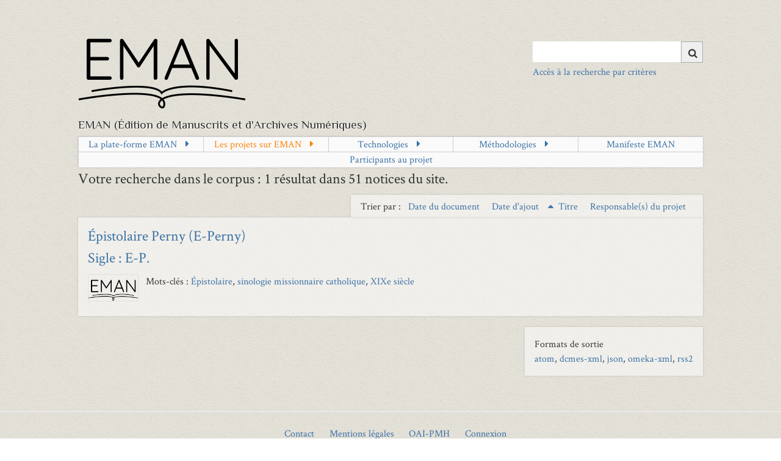

--- FILE ---
content_type: text/html; charset=utf-8
request_url: https://eman-archives.org/EMAN/items/browse?field=51&val=Dialogues&sort_field=added
body_size: 6042
content:
<!DOCTYPE html>
<html class="" lang="fr">
<head>
    <meta charset="utf-8">
    <meta name="viewport" content="width=device-width, initial-scale=1">
    
        <title>Parcourir les contenus &middot; EMAN</title>

    <link rel="alternate" type="application/rss+xml" title="Flux RSS Omeka" href="/EMAN/items/browse?field=51&amp;val=Dialogues&amp;sort_field=added&amp;output=rss2" /><link rel="alternate" type="application/atom+xml" title="Flux Atom Omeka" href="/EMAN/items/browse?field=51&amp;val=Dialogues&amp;sort_field=added&amp;output=atom" />    <link rel="shortcut icon" href="https://eman-archives.org/EMAN/themes/eman/favicon.ico"/>
    <!-- Plugin Stuff -->
    
<style>
#search-table-view th {text-align: left;}</style>

    <!-- Stylesheets -->
    <link href="/EMAN/application/views/scripts/css/public.css?v=3.1.2" media="screen" rel="stylesheet" type="text/css" >
<link href="/EMAN/plugins/ExhibitBuilder/views/public/css/jcarousel.responsive.css?v=3.1.2" media="all" rel="stylesheet" type="text/css" >
<link href="/EMAN/plugins/ShortcodeCarousel/views/public/css/carousel.css?v=3.1.2" media="all" rel="stylesheet" type="text/css" >
<link href="/EMAN/plugins/UiTemplates/views/shared/css/ui-templates.css?v=3.1.2" media="all" rel="stylesheet" type="text/css" >
<link href="/EMAN/plugins/UiTemplates/views/shared/css/ui-templates-breadcrumb.css?v=3.1.2" media="all" rel="stylesheet" type="text/css" >
<link href="/EMAN/plugins/UiTemplates/views/shared/css/slick.css?v=3.1.2" media="all" rel="stylesheet" type="text/css" >
<link href="/EMAN/plugins/UiTemplates/views/shared/css/slick-theme.css?v=3.1.2" media="all" rel="stylesheet" type="text/css" >
<link href="/EMAN/plugins/Geolocation/views/shared/javascripts/leaflet/leaflet.css?v=3.1.2" media="" rel="stylesheet" type="text/css" >
<link href="/EMAN/plugins/Geolocation/views/shared/css/geolocation-marker.css?v=3.1.2" media="all" rel="stylesheet" type="text/css" >
<link href="/EMAN/plugins/AvantCommon/views/shared/css/magnific-popup.css?v=3.1.2" media="all" rel="stylesheet" type="text/css" >
<link href="/EMAN/plugins/AvantCommon/views/shared/css/avantcommon.css?v=3.1.2.6" media="all" rel="stylesheet" type="text/css" >
<link href="/EMAN/plugins/EmanSearch/views/public/css/avantsearch.css?v=3.1.2" media="all" rel="stylesheet" type="text/css" >
<link href="//fonts.googleapis.com/css?family=Ubuntu:300,400,500,700,300italic,400italic,500italic,700italic" media="all" rel="stylesheet" type="text/css" >
<link href="/EMAN/application/views/scripts/css/iconfonts.css?v=3.1.2" media="screen" rel="stylesheet" type="text/css" >
<link href="/EMAN/themes/eman/css/slider.css?v=3.1.2" media="screen" rel="stylesheet" type="text/css" >
<link href="/EMAN/themes/eman/css/bootstrap.min.css?v=3.1.2" media="screen" rel="stylesheet" type="text/css" >
<link href="/EMAN/themes/eman/css/normalize.css?v=3.1.2" media="screen" rel="stylesheet" type="text/css" >
<link href="/EMAN/themes/eman/css/style.css?v=3.1.2" media="screen" rel="stylesheet" type="text/css" >
<link href="/EMAN/themes/eman/css/print.css?v=3.1.2" media="print" rel="stylesheet" type="text/css" >
    <!-- JavaScripts -->
                    
    <script type="text/javascript" src="//ajax.googleapis.com/ajax/libs/jquery/3.6.0/jquery.min.js"></script>
<script type="text/javascript">
    //<!--
    window.jQuery || document.write("<script type=\"text\/javascript\" src=\"\/EMAN\/application\/views\/scripts\/javascripts\/vendor\/jquery.js?v=3.1.2\" charset=\"utf-8\"><\/script>")    //-->
</script>
<script type="text/javascript" src="//ajax.googleapis.com/ajax/libs/jqueryui/1.12.1/jquery-ui.min.js"></script>
<script type="text/javascript">
    //<!--
    window.jQuery.ui || document.write("<script type=\"text\/javascript\" src=\"\/EMAN\/application\/views\/scripts\/javascripts\/vendor\/jquery-ui.js?v=3.1.2\" charset=\"utf-8\"><\/script>")    //-->
</script>
<script type="text/javascript" src="/EMAN/application/views/scripts/javascripts/vendor/jquery.ui.touch-punch.js"></script>
<script type="text/javascript">
    //<!--
    jQuery.noConflict();    //-->
</script>
<script type="text/javascript" src="/EMAN/plugins/ExhibitBuilder/views/public/javascripts/jcarousel.responsive.js?v=3.1.2"></script>
<script type="text/javascript" src="/EMAN/plugins/ExhibitBuilder/views/public/javascripts/jquery.jcarousel.min.js?v=3.1.2"></script>
<script type="text/javascript" src="/EMAN/plugins/UiTemplates/views/shared/javascripts/ui-templates.js?v=3.1.2"></script>
<script type="text/javascript" src="//code.jquery.com/jquery-migrate-1.2.1.min.js"></script>
<script type="text/javascript" src="/EMAN/themes/eman/javascripts/slick/slick.min.js?v=3.1.2"></script>
<script type="text/javascript" src="/EMAN/plugins/Geolocation/views/shared/javascripts/leaflet/leaflet.js?v=3.1.2"></script>
<script type="text/javascript" src="/EMAN/plugins/Geolocation/views/shared/javascripts/leaflet/leaflet-providers.js?v=3.1.2"></script>
<script type="text/javascript" src="/EMAN/plugins/Geolocation/views/shared/javascripts/map.js?v=3.1.2"></script>
<script type="text/javascript" src="/EMAN/plugins/AvantCommon/views/shared/javascripts/jquery.magnific-popup.min.js?v=3.1.2"></script>
<script type="text/javascript" src="/EMAN/plugins/AvantCommon/views/shared/javascripts/js.cookie-2.2.1.min.js?v=3.1.2"></script>
<script type="text/javascript" src="/EMAN/plugins/AvantCommon/views/shared/javascripts/avantcommon-script.js?v=3.1.2"></script>
<script type="text/javascript" src="/EMAN/themes/eman/javascripts/menu.js?v=3.1.2"></script>
<!--[if (gte IE 6)&(lte IE 8)]><script type="text/javascript" src="/EMAN/application/views/scripts/javascripts/vendor/selectivizr.js?v=3.1.2"></script><![endif]-->
<script type="text/javascript" src="/EMAN/application/views/scripts/javascripts/vendor/respond.js?v=3.1.2"></script>
<script type="text/javascript" src="/EMAN/themes/eman/javascripts/globals.js?v=3.1.2"></script>    <!-- Matomo -->
    <!-- Recover Matomo Id from server's list -->
    <script>
  var _paq = window._paq = window._paq || [];
  /* tracker methods like "setCustomDimension" should be called before "trackPageView" */
  _paq.push(['trackPageView']);
  _paq.push(['enableLinkTracking']);
  (function() {
    var u="https://analyseweb.huma-num.fr/";
    _paq.push(['setTrackerUrl', u+'matomo.php']);
    _paq.push(['setSiteId', '163']);
    var d=document, g=d.createElement('script'), s=d.getElementsByTagName('script')[0];
    g.async=true; g.src=u+'matomo.js'; s.parentNode.insertBefore(g,s);
  })();
</script>
        <noscript>
            <img src="//piwik.huma-num.fr/piwik.php?idsite=163&rec=1" style="border:0;" alt=""/>
        </noscript>
        <!-- End Matomo Code -->

</head>
<!-- <script src="https://polyfill.io/v3/polyfill.min.js?features=es6"></script> -->
<script src="https://eman-archives.org/EMAN/themes/eman/javascripts/menu.js"></script>
<body class="items browse">
<span class='uit-show-help' style='display:none;'></span><span id='show-help' style='display:none;'></span><div id="cookie-bar">
    <p>Ce site utilise les cookies afin de vous offrir une navigation optimale. En cliquant sur OK, vous en acceptez
        l'utilisation <span id="cookie-ok">OK</span>
</div>
<div id="wrap">
    <header>
        <div id="site-title">
            <a href="https://eman-archives.org/EMAN" id="logo-theme"><img src="https://eman-archives.org/EMAN/files/theme_uploads/b7ac8001f1ce1d769fb4c481aa8da69d.png" alt="EMAN" /></a>
        </div>
        <div id="search-container">
                            <form id="search-form" name="search-form" action="/EMAN/solr-search/results/interceptor" aria-label="Recherche" method="get">    <input type="text" name="query" id="query" value="" title="Query" aria-label="Query" aria-labelledby="search-form query">            <input type="hidden" name="query_type" value="keyword" id="query_type">                <input type="hidden" name="record_types[]" value="Item">                <input type="hidden" name="record_types[]" value="File">                <input type="hidden" name="record_types[]" value="Collection">                <input type="hidden" name="record_types[]" value="Exhibit">                <input type="hidden" name="record_types[]" value="ExhibitPage">                <input type="hidden" name="record_types[]" value="SimplePagesPage">                <button name="submit_search" id="submit_search" type="submit" value="Chercher" title="Soumettre" class="button" aria-label="Soumettre" aria-labelledby="search-form submit_search"><span class="icon" aria-hidden="true"></span></button></form>
                                        <a class='advanced-search-link-header' href='https://eman-archives.org/EMAN/find/advanced'>Accès à la recherche par critères</a>                    </div>
        <div style='clear:left;'><p class="tagline">EMAN (Édition de Manuscrits et d'Archives Numériques)</p> </div>
        <!--  -->
    </header>
    <!-- <hr/> -->
    <!-- <div id='main-nav' class='page-header'> -->
    <!-- <div id='main-nav' class='page-header'> -->
    <div id='primary-nav' class='page-header' style="margin-top: 10px">
        <ul class="navigation nav-menu">
    <li>
        <a href="/EMAN/plateforme-eman">La plate-forme EMAN</a>
        <ul>
            <li>
                <a href="/EMAN/plateforme-eman_en">La plate-forme EMAN (version anglaise)</a>
            </li>
            <li>
                <a href="https://eman-archives.org/EMAN/organisation">Organisation de la plate-forme</a>
                <ul>
                    <li>
                        <a href="/EMAN/bureau-eman">Bureau EMAN</a>
                    </li>
                </ul>
            </li>
            <li>
                <a href="/EMAN/fonctionnement-de-la-plateforme">Fonctionnement de la plate-forme</a>
            </li>
            <li>
                <a href="/EMAN/soumettre-un-projet">Soumettre un projet à EMAN (non)</a>
            </li>
        </ul>
    </li>
    <li class="active">
        <a href="/EMAN/projetseman">Les projets sur EMAN</a>
        <ul>
            <li class="active">
                <a href="/EMAN/items/browse">Présentation des projets</a>
            </li>
            <li>
                <a href="/EMAN/sites-consultables">Sites consultables</a>
            </li>
            <li>
                <a href="/EMAN/emanindexpage">Recherche par index</a>
            </li>
        </ul>
    </li>
    <li>
        <a href="/EMAN/technologies">Technologies</a>
        <ul>
            <li>
                <a href="/EMAN/plugins">Les plugins utilisés</a>
                <ul>
                    <li>
                        <a href="/EMAN/adminimages">AdminImages</a>
                    </li>
                    <li>
                        <a href="/EMAN/universal-viewer">Universal Viewer</a>
                    </li>
                </ul>
            </li>
            <li>
                <a href="/EMAN/pluginseman">Les plugins EMAN</a>
                <ul>
                    <li>
                        <a href="/EMAN/babel">Babel</a>
                    </li>
                    <li>
                        <a href="/EMAN/bookmark">Bookmark</a>
                    </li>
                    <li>
                        <a href="/EMAN/check-links">CheckLinks</a>
                    </li>
                    <li>
                        <a href="/EMAN/colsort">ColSort</a>
                    </li>
                    <li>
                        <a href="/EMAN/eman-search">EMAN Search</a>
                    </li>
                    <li>
                        <a href="/EMAN/graph">Graph</a>
                    </li>
                    <li>
                        <a href="/EMAN/historique">Historique</a>
                    </li>
                    <li>
                        <a href="/EMAN/itemcompare">ItemCompare</a>
                    </li>
                    <li>
                        <a href="/EMAN/item-metadata-to-files">Item Metadata to Files</a>
                    </li>
                    <li>
                        <a href="/EMAN/item-relations">Relations entre contenus</a>
                    </li>
                    <li>
                        <a href="/EMAN/solr">SolR Search (adaptations)</a>
                    </li>
                    <li>
                        <a href="/EMAN/transcript">Transcript</a>
                    </li>
                    <li>
                        <a href="/EMAN/uitemplates">UI Templates</a>
                    </li>
                    <li>
                        <a href="/EMAN/zotero-eman">Zotero EMAN</a>
                    </li>
                </ul>
            </li>
        </ul>
    </li>
    <li>
        <a href="/EMAN/methodologies">Méthodologies</a>
        <ul>
            <li>
                <a href="/EMAN/pgd-eman">Plan de gestion des données d'EMAN</a>
            </li>
            <li>
                <a href="/EMAN/glossaire-eman">Glossaire des termes techniques EMAN</a>
            </li>
            <li>
                <a href="/EMAN/eman_transcription">EMAN et la transcription</a>
            </li>
            <li>
                <a href="/EMAN/encodage-du-texte-mathematique">EMAN et l’encodage des formules mathématiques</a>
            </li>
            <li>
                <a href="/EMAN/retours-experience">Retours d'expérience</a>
            </li>
        </ul>
    </li>
    <li>
        <a href="/EMAN/manifeste_eman">Manifeste EMAN</a>
    </li>
    <li>
        <a href="/EMAN/listpages">Participants au projet</a>
    </li>
</ul>    </div>
</div>
<div id="mobile-nav" role="navigation" aria-label="Mobile Navigation">
    <ul class="navigation nav-menu">
    <li>
        <a href="/EMAN/plateforme-eman">La plate-forme EMAN</a>
        <ul>
            <li>
                <a href="/EMAN/plateforme-eman_en">La plate-forme EMAN (version anglaise)</a>
            </li>
            <li>
                <a href="https://eman-archives.org/EMAN/organisation">Organisation de la plate-forme</a>
                <ul>
                    <li>
                        <a href="/EMAN/bureau-eman">Bureau EMAN</a>
                    </li>
                </ul>
            </li>
            <li>
                <a href="/EMAN/fonctionnement-de-la-plateforme">Fonctionnement de la plate-forme</a>
            </li>
            <li>
                <a href="/EMAN/soumettre-un-projet">Soumettre un projet à EMAN (non)</a>
            </li>
        </ul>
    </li>
    <li class="active">
        <a href="/EMAN/projetseman">Les projets sur EMAN</a>
        <ul>
            <li class="active">
                <a href="/EMAN/items/browse">Présentation des projets</a>
            </li>
            <li>
                <a href="/EMAN/sites-consultables">Sites consultables</a>
            </li>
            <li>
                <a href="/EMAN/emanindexpage">Recherche par index</a>
            </li>
        </ul>
    </li>
    <li>
        <a href="/EMAN/technologies">Technologies</a>
        <ul>
            <li>
                <a href="/EMAN/plugins">Les plugins utilisés</a>
                <ul>
                    <li>
                        <a href="/EMAN/adminimages">AdminImages</a>
                    </li>
                    <li>
                        <a href="/EMAN/universal-viewer">Universal Viewer</a>
                    </li>
                </ul>
            </li>
            <li>
                <a href="/EMAN/pluginseman">Les plugins EMAN</a>
                <ul>
                    <li>
                        <a href="/EMAN/babel">Babel</a>
                    </li>
                    <li>
                        <a href="/EMAN/bookmark">Bookmark</a>
                    </li>
                    <li>
                        <a href="/EMAN/check-links">CheckLinks</a>
                    </li>
                    <li>
                        <a href="/EMAN/colsort">ColSort</a>
                    </li>
                    <li>
                        <a href="/EMAN/eman-search">EMAN Search</a>
                    </li>
                    <li>
                        <a href="/EMAN/graph">Graph</a>
                    </li>
                    <li>
                        <a href="/EMAN/historique">Historique</a>
                    </li>
                    <li>
                        <a href="/EMAN/itemcompare">ItemCompare</a>
                    </li>
                    <li>
                        <a href="/EMAN/item-metadata-to-files">Item Metadata to Files</a>
                    </li>
                    <li>
                        <a href="/EMAN/item-relations">Relations entre contenus</a>
                    </li>
                    <li>
                        <a href="/EMAN/solr">SolR Search (adaptations)</a>
                    </li>
                    <li>
                        <a href="/EMAN/transcript">Transcript</a>
                    </li>
                    <li>
                        <a href="/EMAN/uitemplates">UI Templates</a>
                    </li>
                    <li>
                        <a href="/EMAN/zotero-eman">Zotero EMAN</a>
                    </li>
                </ul>
            </li>
        </ul>
    </li>
    <li>
        <a href="/EMAN/methodologies">Méthodologies</a>
        <ul>
            <li>
                <a href="/EMAN/pgd-eman">Plan de gestion des données d'EMAN</a>
            </li>
            <li>
                <a href="/EMAN/glossaire-eman">Glossaire des termes techniques EMAN</a>
            </li>
            <li>
                <a href="/EMAN/eman_transcription">EMAN et la transcription</a>
            </li>
            <li>
                <a href="/EMAN/encodage-du-texte-mathematique">EMAN et l’encodage des formules mathématiques</a>
            </li>
            <li>
                <a href="/EMAN/retours-experience">Retours d'expérience</a>
            </li>
        </ul>
    </li>
    <li>
        <a href="/EMAN/manifeste_eman">Manifeste EMAN</a>
    </li>
    <li>
        <a href="/EMAN/listpages">Participants au projet</a>
    </li>
</ul></div>
<div id="content">
    
<h2>
Votre recherche dans le corpus : 1 r&eacute;sultat dans 51 notices du site.</br></h2>




<div id="sort-links">
    <span class="sort-label">Trier par :</span><ul id="sort-links-list"><li  ><a href="/EMAN/items/browse?field=51&amp;val=Dialogues&amp;sort_field=Dublin+Core%2CDate" aria-label="Sort ascending Date du document" title="Sort ascending">Date du document <span role="presentation" class="sort-icon"></span></a></li><li class="sorting asc" ><a href="/EMAN/items/browse?field=51&amp;val=Dialogues&amp;sort_field=added&amp;sort_dir=d" aria-label="Sorting ascending Date d'ajout" title="Sorting ascending">Date d'ajout <span role="presentation" class="sort-icon"></span></a></li><li  ><a href="/EMAN/items/browse?field=51&amp;val=Dialogues&amp;sort_field=Dublin+Core%2CTitle" aria-label="Sort ascending Titre" title="Sort ascending">Titre <span role="presentation" class="sort-icon"></span></a></li><li  ><a href="/EMAN/items/browse?field=51&amp;val=Dialogues&amp;sort_field=Dublin+Core%2CCreator" aria-label="Sort ascending Responsable(s) du projet" title="Sort ascending">Responsable(s) du projet <span role="presentation" class="sort-icon"></span></a></li></ul></div>


<div class="item hentry public">
  <h2><a href="/EMAN/items/show/51" class="permalink">Épistolaire Perny (E-Perny)<br />
Sigle : E-P. </a></h2>
          <div class="item-meta">
  <div class="item-img">
  <a href="/EMAN/items/show/51"><img src="https://eman-archives.org/EMAN/files/theme_uploads/b7ac8001f1ce1d769fb4c481aa8da69d.png" alt="EMAN" /></a>  </div>
  
    <div class="tags"><p>Mots-clés : <a href="/EMAN/items/browse?tags=%C3%89pistolaire" rel="tag">Épistolaire</a>, <a href="/EMAN/items/browse?tags=sinologie+missionnaire+catholique" rel="tag">sinologie missionnaire catholique</a>, <a href="/EMAN/items/browse?tags=XIXe+si%C3%A8cle" rel="tag">XIXe siècle</a></p>
  </div>
  
  <span class="Z3988" title="ctx_ver=Z39.88-2004&amp;rft_val_fmt=info%3Aofi%2Ffmt%3Akev%3Amtx%3Adc&amp;rfr_id=info%3Asid%2Fomeka.org%3Agenerator&amp;rft.creator=Trujillo-Gonz%C3%A1lez%2C+Ver%C3%B3nica+C.+%28Instituto+Universitario+de+An%C3%A1lisis+y+Aplicaciones+Textuales+%28IATEXT%29%2C+Universidad+de+Las+Palmas+de+Gran+Canaria+%28ULPGC%29%29%0D%0A&amp;rft.contributor=Trujillo-Gonz%C3%A1lez%2C+Ver%C3%B3nica+C.+%28responsable+du+projet%29%2C+Walter%2C+Richard+%28responsable+de+la+plateforme+E-Man%29%2C+Salavert%2C+Annie+%28biblioth%C3%A9caire+M.+E.%29&amp;rft.subject=%C3%A9pistolaire&amp;rft.subject=sinologie+missionnaire+catholique&amp;rft.subject=XIXe+si%C3%A8cle&amp;rft.description=L%E2%80%99%C3%89pistolaire+Pernyvise+%C3%A0+retracer+le+processus+de+cr%C3%A9ation+de+l%E2%80%99%C5%93uvre+lexicographique+du+P%C3%A8re+Paul+Perny+ainsi+qu%E2%80%99%C3%A0+r%C3%A9aliser+un+portrait+de+l%E2%80%99auteur+%C3%A0+travers+l%E2%80%99%C3%A9dition+num%C3%A9rique+et+g%C3%A9n%C3%A9tique+de+ses+lettres.%0D%0APaul+Perny+%281818-1907%29%2C+missionnaire+en+Chine+pendant+plus+de+20+ans%2C+est+l%E2%80%99un+des+sinologues+fran%C3%A7ais+les+plus+remarquables+du+XIXe+si%C3%A8cle%2C+mais+sa+place+n%E2%80%99a+pas+encore+%C3%A9t%C3%A9+reconnue+par+manque+d%E2%80%99%C3%A9tudes+sur+son+%C5%93uvre.+Parmi+les+publications+de+Perny%2C+on+peut+distinguer+l%E2%80%99ensemble+consacr%C3%A9%E2%80%A6&amp;rft.publisher=Ver%C3%B3nica+C.+Trujillo-Gonz%C3%A1lez%2C+Instituto+Universitario+de+An%C3%A1lisis+y+Aplicaciones+Textuales+%28IATEXT%29%2C+Universidad+de+Las+Palmas+de+Gran+Canaria+%28ULPGC%29+%3B+Projet+EMAN+%28Thalim%2C+CNRS-ENS-Sorbonne+nouvelle%29%0D%0A&amp;rft.date=2017-05-31&amp;rft.format=Le+corpus+initial+comprend+plus+de+140+lettres+manuscrites+et+un+dictionnaire+in%C3%A9dit+dactylographi%C3%A9.&amp;rft.source=Les+documents+num%C3%A9ris%C3%A9s+se+trouvent+pr%C3%A9serv%C3%A9s+dans+des+bonnes+conditions+dans+la+biblioth%C3%A8que+et+archives+des+Missions+%C3%A9trang%C3%A8res+de+Paris%2C+%C3%A0+Paris.&amp;rft.language=Chinois&amp;rft.coverage=XIXe+si%C3%A8cle&amp;rft.title=%C3%89pistolaire+Perny+%28E-Perny%29%0D%0ASigle+%3A+E-P.+&amp;rft.type=Projet&amp;rft.identifier=https%3A%2F%2Feman-archives.org%2FEMAN%2Fitems%2Fshow%2F51" aria-hidden="true"></span>
  </div><!-- end class="item-meta" -->
</div><!-- end class="item hentry" -->


<div id="outputs">
    <span class="outputs-label">Formats de sortie </span>
                <p id="output-format-list">
        <a href="/EMAN/items/browse?field=51&amp;val=Dialogues&amp;sort_field=added&amp;output=atom">atom</a>, <a href="/EMAN/items/browse?field=51&amp;val=Dialogues&amp;sort_field=added&amp;output=dcmes-xml">dcmes-xml</a>, <a href="/EMAN/items/browse?field=51&amp;val=Dialogues&amp;sort_field=added&amp;output=json">json</a>, <a href="/EMAN/items/browse?field=51&amp;val=Dialogues&amp;sort_field=added&amp;output=omeka-xml">omeka-xml</a>, <a href="/EMAN/items/browse?field=51&amp;val=Dialogues&amp;sort_field=added&amp;output=rss2">rss2</a>        </p>
    </div>


</div><!-- end content -->
<hr/>
<footer>
    <ul id="footer-list">
                                <li>
            <a href="https://eman-archives.org/EMAN/contact?lang=">Contact</a>
        </li>
                    <li><a href="https://eman-archives.org/EMAN/mentions?lang=">Mentions légales</a></li>
                            <li><a href="https://eman-archives.org/EMAN/oai?lang=">OAI-PMH</a></li>
                <li><a href="https://eman-archives.org/EMAN/admin?lang=">Connexion</a></li>
    </ul>
    <ul id="footer-logo">
        <li><a href="https://www.eman-archives.org/" target="_blank"><img
                        src="https://eman-archives.org/EMAN/themes/eman/images/eman-logo.png" alt="logo EMAN"/></a></li>
        <li><a href="http://www.ens.fr/" target="_blank"><img src="https://eman-archives.org/EMAN/themes/eman/images/ens.png"
                                                              alt="logo ENS"/></a></li>
        <li><a href="http://www.cnrs.fr/" target="_blank"><img src="https://eman-archives.org/EMAN/themes/eman/images/cnrs.png"
                                                               alt="logo CNRS"/></a></li>
                    <li><a href="https://www.thalim.cnrs.fr/" target="_blank"><img
                            src="https://eman-archives.org/EMAN/files/theme_uploads/8dc5f987d5d7f1b39fe74a094bd43b28.png"/></a></li>
                    <li><a href="https://www.item.ens.fr/" target="_blank"><img
                            src="https://eman-archives.org/EMAN/files/theme_uploads/2186569818ec70f25158850be0efd84d.jpg"/></a></li>
                    <li><a href="https://https://umr8230.cnrs.fr/" target="_blank"><img
                            src="https://eman-archives.org/EMAN/files/theme_uploads/4188ae2b4aaf8da8052bcc3992a5a726.jpg"/></a></li>
            </ul>
    <div id="custom-footer-text">
                    </div>

    <center>Site réalisé à partir d'<a href="https://omeka.org/classic/" target="_top">Omeka Classic</a> et hébergé par la TGIR <a href="https://www.huma-num.fr" target="_top">Huma-Num</a></center>    <P>
        <script type="text/javascript">
    jQuery(document).ready(function()
    {
        var avantSearchForm = '<div id="search-container"><a id="nav-toggle"><span></span></a><form id="search-form" name="search-form" action="/EMAN/find?field=51&val=Dialogues&sort_field=added" method="get" class="search-form"><span class="search-erase"><input id="query" type="text" name="query" value="" title="Search" autofocus placeholder="Saisissez les mots-clefs à rechercher"><span id="search-erase-icon">&#10006;</span></span><button id="submit_search" type="submit" value="Search">Search</button><div id="banner-links"><a href="/EMAN/find/advanced?field=51&val=Dialogues&sort_field=added" class="search-link" title="Go to the Advanced Search page">Recherche Avancée</a></div></form></div>';
        //jQuery('#search-container').replaceWith(avantSearchForm);

        jQuery("#search-erase-icon").click(function()
        {
            var query = jQuery('#query');
            query.val('');
            query.focus();
        });

        // Show or hide the 'Recent Items' link (see comments in recent-items-script.js updateCookie function).
        // TODO fix
        // var recentItemsCount = getRecentItemIdsFromCookie().length;
        var recentItemsCount = 0;
        var recentItemLink = jQuery('#recent-items-link');
        recentItemsCount === 0 ? recentItemLink.hide() : recentItemLink.show();
    });
</script>

<style>
    span.search-erase {
        position: relative;
    }
    span.search-erase span {
        position: absolute;
        display: block;
        top: 5px;
        right: 5px;
        width: 16px;
        height: 20px;
        color: #a0a0a0 !important;
        background-color: #fff;
        cursor: pointer;
    }
</style>
</footer>

</div>
<script src="https://eman-archives.org/EMAN/application/views/scripts/javascripts/vendor/jquery-accessibleMegaMenu.js?v=3.1.2"></script>
<script type="text/javascript">
    // addeventlistener sur script load ?
    $(document).ready(function () {
        Omeka.megaMenu('#primary-nav');
        Berlin.dropDown();
    });
</script>

</body>

</html>


--- FILE ---
content_type: text/css
request_url: https://eman-archives.org/EMAN/themes/eman/css/style.css?v=3.1.2
body_size: 12198
content:
@media screen {
  /*
  Table of Contents
  =================
  -- General HTML Elements
  ----- Headings
  ----- Form Elements
  -- Global Classes
  -- Navigation
  ----- Pagination
  -- Header
  -- Footer
  -- Content
  -- Home
  -- Items
	---- Browse
	-- Simple Pages (pages auteurs)
  -- Search
  ----- Advanced Search
  -- Files
  -- Collections
  -- ExhibitBuilder
  */

@font-face {
    font-family: "Philosopher";
    src: url('polices/Woff/Philosopher-Regular.woff');
}

@font-face {
    font-family: "Philosopher";
    font-weight:bold;
    src: url('polices/Woff/Philosopher-Bold.woff');
}

@font-face {
    font-family: "Philosopher";
    font-style: italic;
    src: url('polices/Woff/Philosopher-Italic.woff');
}

@font-face {
    font-family: "Crimson";
    src: url('polices/Woff/CrimsonText-Roman.woff');
}

@font-face {
    font-family: "Crimson";
    font-weight:bold;
    src: url('polices/Woff/CrimsonText-Semibold.woff');
}

@font-face {
    font-family: "Crimson";
    font-style: italic;
    src: url('polices/Woff/CrimsonText-Italic.woff');
}

@font-face {
    font-family: "Gandhari";
    src: url('polices/Gandhari/gur.woff2');
}
@font-face {
    font-family: "Gandhari";
    font-weight:bold;
    src: url('polices/Gandhari/gub.woff2');
}
@font-face {
    font-family: "Gandhari";
    font-style: italic;
    font-weight:bold;
    src: url('polices/Gandhari/gubi.woff2');
}
@font-face {
    font-family: "Gandhari";
    font-style: italic;
    src: url('polices/Gandhari/gui.woff2');
}

@font-face {
    font-family: "Charis";
    src: url('polices/CharisSIL/CharisSIL-R.woff');
}
@font-face {
    font-family: "Charis";
    font-weight:bold;
    src: url('polices/CharisSIL/CharisSIL-B.woff');
}
@font-face {
    font-family: "Charis";
    font-style: italic;
    font-weight:bold;
    src: url('polices/CharisSIL/CharisSIL-BI.woff');
}
@font-face {
    font-family: "Charis";
    font-style: italic;
    src: url('polices/CharisSIL/CharisSIL-I.woff');
}

@font-face {
    font-family: "FontAwesome";
    src: url('polices/FontAwesome.otf');
}

.awesome {
	font-family:FontAwesome;
}
  /* !---------- General HTML Elements ---------- */
	* {
		box-sizing : unset;
	}

  body {
/*     font-family: "CharisSIL", sans-serif; */
    font-family: "Crimson", sans-serif;
    font-weight: 300;
    font-size: 16px;
    line-height: 24px;
    word-wrap: break-word;
    height: 100%;
		background : url(../images/seamless_paper_texture.png);
    margin:0;
  }

  a {
    text-decoration: none;
  }

	a, a:visited {
		color:#3B71A5;
	}

	#content, header, nav ul.navigation {
		max-width:1024px;
		margin:auto;
	}

	hr {
		color: #D0CEC6;
		box-shadow : 1px 1px 1px #e4e4e4;
		clear:both;
		padding:0;
		margin:1em 0 0 0;
	}
	strong {font-weight:bold;}

  /* !---------- Headings ---------- */
  h1 {
    font-size: 32px;
    line-height: 48px;

  }

  h2 {
    font-size: 24px;
    line-height: 36px;
  }

  h3 {
    font-size: 20px;
    line-height: 30px;
    font-weight: 500;
  }

  h4 {
    font-size: 18px;
    line-height: 27px;
  }

  h5, h6 {
    font-size: 16px;
    line-height: 24px;
  }

  p, ol, ul {
    margin-bottom: 0.5em;
  }
  p:only-child, p:last-child, ol:only-child, ol:last-child, ul:only-child, ul:last-child {
    margin-bottom: 0;
  }

  ul {
    list-style-type: disc;
    padding-left: 1em;
  }

	#cookie-bar {text-align:center;
	padding:0.3%;
	color:white;
	background: #4c4c4c;
	margin:0;
	display:none;
}
	#cookie-bar p {margin:0}
	#cookie-ok {
		background : #f5f5f5;
		color: #191919;
		padding:0.1% 0.5%;
		margin-left:0.5%;
		cursor:pointer;
	}

  /* !---------- Form Elements ---------- */
  label {
    padding-top: 0.75em;
    padding-bottom: 0.75em;
    display: inline-block;
  }

  input[type=text], input[type=password], textarea,
  input[type=submit], button, .button {
    border: 0;
    padding: 0.46875em 16px;
    margin: 0;
    -webkit-box-sizing: border-box;
    -moz-box-sizing: border-box;
    box-sizing: border-box;
    *behavior: url("../javascripts/boxsizing.htc");
  }

  input[type=text], input[type=password],
  input[type=submit], button, .button {
/*     height: 35px; */
  }

  input[type=text], input[type=password], textarea {
    width: 100%;
  }

  input[type=radio] {
    margin-right: 5px;
  }

  select {
    margin: 0 0 1.5em;
    border: 1px solid #dfe2e2;
    line-height: 36px;
    height: 36px;
    font-size: 16px;
  }

  input[type=submit], button, .button {
    color: #333;
    text-transform: uppercase;
    cursor: pointer;
    border:#aaa 1px solid;
  }

  fieldset {
    border: 0;
    margin: 0;
    padding: 0;
  }

  /* !---------- Global classes ---------- */
  .container {
    *zoom: 1;
    max-width: 59em;
    _width: 59em;
    padding-left: 1em;
    padding-right: 1em;
    margin-left: auto;
    margin-right: auto;
  }
  .container:after {
    content: "";
    display: table;
    clear: both;
  }

  .gm-style {
    word-wrap: normal;
  }

  .image {
    height: 4.5em;
    width: auto;
    float: left;
    display: block;
    margin: 0 0.75em 0.75em 0;
  }
  .image img {
    height: 100%;
    width: auto;
  }

  .collection .image,
  .exhibit .image {
    -webkit-box-shadow: -3px -3px 0 #bbbbbb, -4px -4px 0 white, -7px -7px 0 #dedede;
    -moz-box-shadow: -3px -3px 0 #bbbbbb, -4px -4px 0 white, -7px -7px 0 #dedede;
    box-shadow: -3px -3px 0 #bbbbbb, -4px -4px 0 white, -7px -7px 0 #dedede;
    margin-left: 7px;
  }

  .record {
    clear: both;
    overflow: hidden;
  }

  /* !---------- Navigation ---------- */
  nav ul {
    list-style: none;
    margin: 0 auto;
  }
  nav a {
    display: inline-block;
  }

  .top {
    padding: 0 16px;
  }
  .top ul {
    display: none;
  }
  .top a {
    padding-top: 0.75em;
    padding-bottom: 0.75em;
  }
  .top .mobile {
    margin: 1.5em auto;
    width: 100%;
  }

/*
#menu {
    display: flex;
    flex-flow: row nowrap;
    gap: 5px;
    background-color: #00FF00;
    padding: 10px 0;
}

.menuitem {
    background-color: #FF0000;
    flex-grow: 1;
    text-align: center;
}
*/

/*
  div#wrap > div.page-header {
    margin:.5em auto !important;
    width: 100%;
    float: none !important;
  }
*/
/*
  ul.main-menu {
		display:inline-block;
		list-style:none;
		margin-right:0 !important;
		margin-bottom:.7em;
		padding:0 !important;
		background:none !important;
		box-shadow: none !important;
    flex-flow: row nowrap;
  }
*/
/*
  div.page-header ul {
    position: relative !important;
  }
*/
  div.page-header ul li {
    margin:0 !important;
    padding: 0 !important;
    display:block !important;
		background:#f5f5f5 !important;
		text-align: center !important;
  }
  div.page-header > ul > li {
    width:20%;
  }
  div.page-header ul li li {
    z-index: 20;
		background:#f5f5f5 !important;
		text-align: center important;
    line-height: 2em;
  }
  div.page-header ul li li li {
    line-height: 2em;
    text-align: left  !important;
  }
  div#wrap li.parent > a::after,
  li.parent > a::after {
    content:"\0025BE";
    font-family: Courier New, Courier, monospace;
    clear:none;
    float:right;
    position: absolute;
/*     padding-left:5px; */
/*     display: block; */
  }
  div#wrap li.parent:hover > a::after,
  li.parent:hover > a::after {
    content:"\0025B8";
    font-family: Courier New, Courier, monospace;
    clear:none;
    float:right;
    padding-left:5px;
    display: block;
  }
  .secondary-nav, #secondary-nav {
    margin-bottom: 1.5em;
    *zoom: 1;
  }
  .secondary-nav:after, #secondary-nav:after {
    content: "";
    display: table;
    clear: both;
  }
  .secondary-nav .current, .secondary-nav .active, #secondary-nav .current, #secondary-nav .active {
    font-weight: 500;
  }
  .secondary-nav ul, #secondary-nav ul {
    padding-left: 0;
  }
  .secondary-nav li, #secondary-nav li {
    float: left;
    width: auto;
    margin-right: 16px;
  }

  /* !---------- Pagination ---------- */
  .pagination {
    list-style-type: none;
    padding-left: 0;
    margin: 0 0 1.5em;
  }
  .pagination li {
    display: inline-block;
    margin-right: 5px;
    vertical-align: top;
  }
  .pagination input[type=text] {
    width: 50px;
    text-align: right;
    margin-right: 10px;
    padding-left: 5px !important;
    padding-right: 5px !important;
    border-style: solid;
    border-width: 0.0625em;
    padding: -0.0625em;
    -webkit-box-shadow: rgba(0, 0, 0, 0.15) 0 0 10px;
    -moz-box-shadow: rgba(0, 0, 0, 0.15) 0 0 10px;
    box-shadow: rgba(0, 0, 0, 0.15) 0 0 10px;
  }

  nav.pagination {
    padding: 0;
  }
  nav.pagination .pagination_list {
    -webkit-box-shadow: rgba(0, 0, 0, 0.15) 0 0 10px;
    -moz-box-shadow: rgba(0, 0, 0, 0.15) 0 0 10px;
    box-shadow: rgba(0, 0, 0, 0.15) 0 0 10px;
    margin-bottom: 1.875em;
    clear: both;
    padding: 0.375em 0;
    text-align: center;
  }
  nav.pagination .pagination_list li {
    display: inline-block;
    width: auto;
    color: #fff;
    margin: 0 4px;
    zoom: 1;
  }
  nav.pagination .pagination_list a {
    padding: 0;
  }
  nav.pagination .pagination_list .pagination_current {
    font-weight: 500;
  }
  nav.pagination .pagination_list .pagination_first a, nav.pagination .pagination_list .pagination_last a,
  nav.pagination .pagination_list .pagination_previous a, nav.pagination .pagination_list .pagination_next a {
    display: inline-block;
    text-indent: -9999px;
    height: auto;
    -webkit-box-shadow: transparent 0 0 0;
    -moz-box-shadow: transparent 0 0 0;
    box-shadow: transparent 0 0 0;
  }
  nav.pagination .pagination_list .pagination_first a:after, nav.pagination .pagination_list .pagination_last a:after,
  nav.pagination .pagination_list .pagination_previous a:after, nav.pagination .pagination_list .pagination_next a:after {
    text-indent: 0;
    display: block;
    margin-top: -2em;
  }
  nav.pagination .pagination_list .pagination_first a:after {
    content: "<<";
  }
  nav.pagination .pagination_list .pagination_last a:after {
    content: ">>";
  }
  nav.pagination .pagination_list .pagination_previous a:after {
    content: "<";
  }
  nav.pagination .pagination_list .pagination_next a:after {
    content: ">";
  }

  .pagination_previous a, .pagination_next a {
    width: 2.25em;
    height: 2.25em;
    display: inline-block;
    text-indent: -9999px;
    -webkit-box-shadow: rgba(0, 0, 0, 0.15) 0 0 10px;
    -moz-box-shadow: rgba(0, 0, 0, 0.15) 0 0 10px;
    box-shadow: rgba(0, 0, 0, 0.15) 0 0 10px;
    position: relative;
  }
  .pagination_previous a:after, .pagination_next a:after {
    font-family: "FontAwesome";
    text-indent: 0;
    position: absolute;
    top: 0;
    left: 0;
    width: 2.25em;
    text-align: center;
    line-height: 2.25em;
  }

  .pagination_previous a:after {
    content: "\f0d9";
  }

  .pagination_next a:after {
    content: "\f0da";
  }

  .item-pagination {
    clear: both;
    padding: 0 0 0.75em 0;
  }
  .item-pagination li {
    display: inline-block;
    background-color: #fff;
    margin: 0 0 0.75em 0;
    padding: 0.375em 8px;
    -webkit-box-shadow: rgba(0, 0, 0, 0.15) 0 0 10px;
    -moz-box-shadow: rgba(0, 0, 0, 0.15) 0 0 10px;
    box-shadow: rgba(0, 0, 0, 0.15) 0 0 10px;
  }
  .item-pagination li:empty {
    display: none;
  }
  .item-pagination .next {
    float: right;
  }
  .item-pagination .previous {
    float: left;
  }

  /* !---------- Header ---------- */
  #site-title {
    font-size: 32px;
    line-height: 48px;
    font-weight: 300;
    text-align: center;
    margin-right: 1.69492%;
    display: inline;
    padding: 0 0 .5em 0;
		float:left;
		width: 66.10169%;
    text-align: left;
  }

  #site-title:after {
    content: "";
    display: block;
    height: 0px;
    clear: both;
  }

	#site-title img {
		float:left;
		margin-right:5%;
		margin-top:3%;
/* 		width:30%; */
	}

	.tagline {
		font-family: "philosopher", arial, sans-serif;
		font-size:1.2em;
		text-shadow : 1px 1px 2px #fff;
		line-height:1em;
		margin-top:0;
	}

  #search-container {
    padding: 0;
    width: 29%;
    float: right;
    margin-right: 0;
    margin-left: -1em;
    display: inline;
    margin-top: 1.875em;
  }
  #search-container:after {
    content: "";
    display: block;
    height: 0;
    width: 100px;
    clear: both;
  }

  #search-form {
    text-align: center;
    position: relative;
    overflow: visible;
		top:2em;
  }
  #search-form input[type=text], #search-form button {
    -webkit-appearance: none;
    -moz-appearance: none;
    -webkit-border-radius: 0px;
    -moz-border-radius: 0px;
    -ms-border-radius: 0px;
    -o-border-radius: 0px;
    border-radius: 0px;
  }
  #search-form input[type=text] {
    width: 100%;
    font-size: 0.875em;
    line-height: 1.5em;
    padding-right: 3em;
  }
  #search-form button {
    width: 2.25em;
    padding: 0;
    position: absolute;
    top: 0;
    right: 0;
    text-indent: -9999px;
  }
  #search-form button:after {
    font-family: "FontAwesome";
    content: "\f002";
    position: absolute;
    left: 0;
    top: 0;
    text-indent: 0;
    width: 2.25em;
    line-height: 2.25em;
  }
  #search-form.with-advanced input[type=text] {
    padding-right: 5.25em;
  }
  #search-form.with-advanced button {
    right: 2.25em;
  }

  header #advanced-search {
    width: 2.25em;
	font-size:0.9em;
    height: 35px;
    text-indent: -9999px;
    display: block;
    position: absolute;
    padding: 0;
    top: 0;
    right: 0;
    line-height: 30px;
    background-color: #4b6569;
    -webkit-box-sizing: content-box;
    -moz-box-sizing: content-box;
    box-sizing: content-box;
    *behavior: url("../javascripts/boxsizing.htc");
  }
  #advanced-search:focus {
    outline: -webkit-focus-ring-color auto 5px;
  }
  #advanced-search:link, #advanced-search:hover, #advanced-search:active, #advanced-search:visited {
    color: #fff;
  }
 header #advanced-search:after {
   font-family:"FontAwesome";
    width: 2.25em;
    content: "";
    display: block;
    text-indent: 0;
    text-align: center;
    position: absolute;
    left: 0;
    top: 0;
    height: 2.25em;
    line-height: 2.25em;
    border-left: 1px solid rgba(255, 255, 255, 0.2);
		background-color: #707070;
  }

#recherche-avancee:after {
font-family:"FontAwesome";
    width: 2.25em;
    content: "";
    display: block;
    text-indent: 0;
    text-align: center;
		position:relative;
		top:-3px;
		left:100%;
    height: 2.25em;
    line-height: 2.25em;
    border-left: 1px solid rgba(255, 255, 255, 0.2);
		background-color: #707070;}

  #advanced-form {
    display: none;
    background-color: #fff;
    overflow: auto;
    z-index: 1001;
    position: absolute;
    top: 35px;
    left: 0;
    border: 1px solid #e7e7e7;
    width: 100%;
    padding: 1.5em 16px;
    text-align: left;
    -webkit-box-sizing: border-box;
    -moz-box-sizing: border-box;
    box-sizing: border-box;
    *behavior: url("../javascripts/boxsizing.htc");
    -webkit-box-shadow: rgba(0, 0, 0, 0.25) 0 5px 10px;
    -moz-box-shadow: rgba(0, 0, 0, 0.25) 0 5px 10px;
    box-shadow: rgba(0, 0, 0, 0.25) 0 5px 10px;
  }
  #advanced-form #query-types *:first-child {
    margin-top: 0;
  }
  #advanced-form label {
    margin: 0;
    padding: 0;
  }
  #advanced-form p {
    margin: 0.75em 0;
  }
  #advanced-form p:last-of-type {
    margin-bottom: 0em;
  }

  /* !---------- Footer ---------- */
  footer {
    margin-top: 1.5em;
    padding: 0 16px;
  }
  footer p {
    padding-bottom: 1.5em;
  }
  footer:empty {
    display: none;
  }

	footer ul {
		text-align:center;
}

	footer ul#footer-list li {
		list-style:none;
		display:inline-block;
		padding :0 1%;
	}

	footer #footer-list li:nth-last-child {
		border:none;
	}

	footer ul#footer-logo img {
		height:60px;
	}

	footer ul#footer-logo li {
		list-style:none;
		display:inline-block;
		padding :0 1%;
	}
  /* !---------- Content ---------- */
  #content {
    clear: both;
    overflow: visible;
    padding: 0 16px 1.5em 16px;
    *zoom: 1;
  }
  #content:after {
    content: "";
    display: table;
    clear: both;
  }
  #content h1 {
    font-size: 22px;
    line-height: 40px;
    /*text-transform: uppercase;*/
    border-top: 0;
    padding: 0 0 0.75em;
    margin: 0;
		font-weight:0;
  }
  #content > h2, #content > div > h2, #content #primary > h2, #content #primary > div > h2,
  #content #sidebar > h2, #content #sidebar > div > h2 {
    padding: 0 16px 0.375em;
    font-weight: 500;
    /*border-style: solid;
    border-width: 0 0 5px 0;*/
    margin: 0 0 0.75em -16px;
    width: 100%;
  }
  #content > div, #content section, #eman-pager-files,
  #content > div, #content section, #eman-pager-items {
    background-color: rgba(255,255,255,0.5);
    border-style: solid;
    border-width: 0 0 0;
    overflow: visible;
    padding: 0.75em 16px;
    -webkit-box-shadow: rgba(0, 0, 0, 0.15) 0 0 10px;
    -moz-box-shadow: rgba(0, 0, 0, 0.15) 0 0 10px;
    box-shadow: rgba(0, 0, 0, 0.15) 0 0 3px;
    -webkit-box-sizing: border-box;
    -moz-box-sizing: border-box;
    box-sizing: border-box;
    *behavior: url("../javascripts/boxsizing.htc");
    margin-bottom: 1.125em;
    *zoom: 1;
  }
  #content > div > *:only-child, #content section > *:only-child {
    margin-top: 0;
  }
  #content > div:after, #content section:after {
    content: "";
    display: table;
    clear: both;
  }
  #content .field div:only-of-type {
    margin-bottom: 0;
  }
  #content .inputs {
    padding: 0.75em 0 0;
    clear: both;
  }
  #content > .element {
    border-bottom: 0;
  }
  #content .element-set div {
    padding-bottom: 0.75em;
    margin-bottom: 0;
  }
  #content .element-set div:only-of-type, #content .element-set div:last-of-type {
    border-bottom: 0;
    padding-bottom: 0.375em;
  }
  #content .item-meta {
    padding-bottom: 0;
  }
  #content .item-meta .item-description {
    padding-top: 0;
  }
  #content .item-meta .item-img {
    border: 1px solid #dfe2e2;
    padding: 0;
    float: left;
    margin: 0 0.75em 0.75em 0;
  }
  #content .item-meta .item-img img {
    margin: 0;
  }
  #content #search-filters, #content #item-filters {
    background-color: transparent;
    border-top: 0;
    -webkit-box-shadow: transparent 0 0 0;
    -moz-box-shadow: transparent 0 0 0;
    box-shadow: transparent 0 0 0;
    padding: 0;
    margin-bottom: 1.5em;
  }
  #content #search-filters > ul, #content #item-filters > ul {
    float: left;
    padding-left: 0;
  }
  #content #search-filters li, #content #item-filters li {
    overflow: auto;
    padding: 0.375em 8px;
    -webkit-box-shadow: rgba(0, 0, 0, 0.15) 0 0 10px;
    -moz-box-shadow: rgba(0, 0, 0, 0.15) 0 0 10px;
    box-shadow: rgba(0, 0, 0, 0.15) 0 0 10px;
    clear:left;
  }
  #content #search-filters li li, #content #item-filters li li {
    display: inline;
    padding: 0.375em 0;
    text-transform: lowercase;
    -webkit-box-shadow: transparent 0 0 0;
    -moz-box-shadow: transparent 0 0 0;
    box-shadow: transparent 0 0 0;
  }
  #content #search-filters li li:last-of-type:after, #content #item-filters li li:last-of-type:after {
    content: "";
  }
  #content #search-filters li li:after, #content #item-filters li li:after {
    content: ", ";
  }
	#search-filters ul li:not(:first-child) {display:none}
  #content div.hTagcloud {
    border: 0;
    background-color: transparent;
    -webkit-box-shadow: transparent 0 0 0;
    -moz-box-shadow: transparent 0 0 0;
    box-shadow: transparent 0 0 0;
    padding: 0;
  }


  .browse #content #item-filters li {
    -webkit-box-shadow: transparent 0 0 0;
    -moz-box-shadow: transparent 0 0 0;
    box-shadow: transparent 0 0 0;
  }

  .browse #content #item-filters {
		clear:both;
  }

  .browse #content #item-filters ul {
		padding:0;
		margin: 1% 0%;
	}

  .browse #content #item-filters ul li {
		padding:0;
		margin: 0;
	}

  #content div.hTagcloud ul {
    list-style: none;
    margin: 0;
    padding: 0;
  }
  #content div.hTagcloud ul li {
    display: inline-block;
    zoom: 1;
    background-color: #fff;
    margin: 0 8px 0.75em 0;
    padding: 0.375em 8px;
    -webkit-box-shadow: rgba(0, 0, 0, 0.15) 0 0 10px;
    -moz-box-shadow: rgba(0, 0, 0, 0.15) 0 0 10px;
    box-shadow: rgba(0, 0, 0, 0.15) 0 0 10px;
  }
  #content .view-items-link {
    border-top: 1px solid #dfe2e2 !important;
    margin: 0.75em 0 0 -16px !important;
    padding: 0.75em 16px 0 !important;
    width: 100% !important;
    clear: both;
  }
  #content .view-items-link + div {
    border-color: #DFE2E2;
    margin-top: 0.75em;
    border-top-style: solid;
    border-top-width: 0.0625em;
    padding-top: 1.4375em;
  }
  #content #sort-links {
    border-top: 0;
    padding: 0.375em 12px;
    margin-bottom: 1.5em;
  }
  #content #sort-links span, #content #sort-links ul, #content #sort-links li {
    display: inline-block;
    margin: 0 4px;
    zoom: 1;
    display: inline;
  }
  #content #sort-links-list {
    padding-left: 0;
  }

  .asc a:after,
  .desc a:after {
    font-family: "FontAwesome";
    display: inline-block;
    margin-left: 3px;
  }

  .asc a:after {
    content: "\f0d8";
  }

  .desc a:after {
    content: "\f0d7";
  }

  #primary {
    border-style: solid;
    border-width: 10px 0 0 0;
    overflow: visible;
    padding: 1.5em 16px;
    -webkit-box-shadow: rgba(0, 0, 0, 0.15) 0 0 10px;
    -moz-box-shadow: rgba(0, 0, 0, 0.15) 0 0 10px;
    box-shadow: rgba(0, 0, 0, 0.15) 0 0 10px;
    -webkit-box-sizing: border-box;
    -moz-box-sizing: border-box;
    box-sizing: border-box;
    *behavior: url("../javascripts/boxsizing.htc");
    margin-bottom: 1.125em;
    padding-left: 3.38983%;
    padding-right: 3.38983%;
    clear:both;
    margin-top:1em;
  }
  #primary div {
    border-top: 0;
    -webkit-box-shadow: transparent 0 0 0;
    -moz-box-shadow: transparent 0 0 0;
    box-shadow: transparent 0 0 0;
  }
  #primary h1:first-child {
    margin-top: 0;
  }
  #primary > * {
    padding: 0;
  }
  #primary > ul, #primary > ol {
    /*padding-left: 1em;*/
  }

  /* !---------- Home ---------- */
  #home #content div#recent-items .item {
    margin-left: -16px;
    padding-left: 16px;
    margin-right: -16px;
    padding-right: 16px;
    border-top: 1px solid #dfe2e2;
  }
  #home #content div#recent-items .item:first-of-type {
    border-top: 0;
  }
  #home #content div#recent-items .item:first-of-type h3 {
    margin-top: 0em;
  }
  #home #content div#recent-items .item h3 {
    margin-top: 0.75em;
  }
  #home #content div .items-list {
    margin: 0 -16px;
  }
  #home #content div .items-list .item-description {
    margin: 0.75em 0 0;
  }
  #home #content div h3, #home #content div h4, #home #content div h5, #home #content div h6,
  #home #content div p, #home #content div input, #home #content div textarea {
    margin-top: 0.75em;
    margin-bottom: 0.75em;
  }
  #home #content div h3 {
    margin-top: 0;
    font-weight: 300;
    text-transform: uppercase;
  }
  #home #content div img {
    border: 1px solid #dfe2e2;
    display: block;
    max-height: 100%;
    width: auto;
    -webkit-box-sizing: border-box;
    -moz-box-sizing: border-box;
    box-sizing: border-box;
    *behavior: url("../javascripts/boxsizing.htc");
  }
  #home #content div .show {
    display: block;
    text-transform: capitalize;
  }
  #home #content div .show:before {
    content: "(";
  }
  #home #content div .show:after {
    content: "...)";
  }
  #home #content div .view-items-link {
    border-top: 1px solid #dfe2e2;
  }
  #home #content div .item-img {
    display: inline;
  }
  #home #content div .item-description {
    margin-top: 0;
    padding-top: 0;
  }
  #home #intro {
    margin-bottom: 1.5em;
  }
  #home #featured-item p {
    clear: both;
  }
  #home #featured-item img {
    margin-bottom: 0;
  }
  #home #recent-items h2 {
    padding-bottom: 0.75em;
  }

	#home #menu {width:100%}
	#itemfiles:after {content:"";display:block;clear:both}
	.file-display {width:20%;float:left;margin:02%}
	.file-display:hover {cursor:pointer;}
	.element-title {text-align:center;font-size:0.8em}

	#home p#welcome {
		color: #111;
		text-shadow : 2px 2px 1px #f3f3f3;
		background :none;
		padding:1%;
		text-align:justify;
		font-size:1.1em
	}

	#menu ul.navigation li {width:45%;background:rgba(255,255,255,0.5);border-radius:10px;box-shadow:3px 3px 3px #ccc;padding: 1em;list-style:none;margin:0;margin-bottom:3%;max-height:130px;overflow:hidden}
	#menu ul.navigation li:nth-child(odd) {float:left}
	#menu ul.navigation li:nth-child(even) {float:right}
	#menu ul.navigation li h2 {display:none}
	#menu ul.navigation li img {width:120px;height:100px;float:left;margin-right:1%}
	#menu ul.navigation li p#auteur-bio {display:none}

  #menu ul.navigation .imgif {
	width:16px;
	height:16px;
	position:relative;
	left:40%;
	top: 2em;
	padding-bottom:2em;
	}

  /* !---------- Items ---------- */

	.show #content h1 {padding: 0;}

	.show #linkHome {
		font-weight:bold;
		margin:0;
		margin-bottom:2%;
	}

	.show #linkList {
		text-align:right;
		margin-top:0;
		font-weight:bold;
	}

  .show #primary {
    padding: 0;
  }

  .show #primary > div, .show #content #sidebar > div {
    border-style: solid;
    border-width: 10px 0 0 0;
    padding: 0.75em 16px;
    -webkit-box-sizing: border-box;
    -moz-box-sizing: border-box;
    box-sizing: border-box;
    *behavior: url("../javascripts/boxsizing.htc");
    margin-bottom: 1.125em;
    -webkit-box-shadow: rgba(0, 0, 0, 0.15) 0 0 10px;
    -moz-box-shadow: rgba(0, 0, 0, 0.15) 0 0 10px;
    box-shadow: rgba(0, 0, 0, 0.15) 0 0 10px;
		background : rgba(255, 255, 255, 0.5);
		overflow:auto;
  }
  .show #primary > div > *:first-child, .show #content #sidebar > div > *:first-child {
    margin-top: 0em;

  }
  .show .item-file {
    text-align: center;
    width: 100%;
  }
  .show .item-file .download-file {
    display: inline-block;
  }
  .show .item-file img {
    vertical-align: bottom;
    max-width: 100%;
  }
  .show .item-file > div {
    display: inline-block;
  }

	.show #deplier {display:none;}

	.show #voir {
	font-family: "FontAwesome";
		-moz-box-shadow:inset 0px 1px 0px 0px #ffffff;
	-webkit-box-shadow:inset 0px 1px 0px 0px #ffffff;
	box-shadow:inset 0px 1px 0px 0px #ffffff;
	background:-webkit-gradient(linear, left top, left bottom, color-stop(0.05, #ffffff), color-stop(1, #f6f6f6));
	background:-moz-linear-gradient(top, #ffffff 5%, #f6f6f6 100%);
	background:-webkit-linear-gradient(top, #ffffff 5%, #f6f6f6 100%);
	background:-o-linear-gradient(top, #ffffff 5%, #f6f6f6 100%);
	background:-ms-linear-gradient(top, #ffffff 5%, #f6f6f6 100%);
	background:linear-gradient(to bottom, #ffffff 5%, #f6f6f6 100%);
	filter:progid:DXImageTransform.Microsoft.gradient(startColorstr='#ffffff', endColorstr='#f6f6f6',GradientType=0);
	background-color:#ffffff;
	-moz-border-radius:6px;
	-webkit-border-radius:6px;
	border-radius:6px;
	border:1px solid #dcdcdc;
	/*display:inline-block;*/
	cursor:pointer;
	color:#666666;
	font-weight:bold;
	padding:0.5em 1em;
	text-decoration:none;
	text-shadow:0px 1px 0px #ffffff;
	text-align:center;
}

.readmore-js-toggle {padding:0.5em 0}

#itemfiles {
  max-height:800px;
  overflow:hidden;
  position:relative;
}

#itemfiles p#btnItemfiles {display:none;position:absolute;
bottom:1%;
width:87%;
font-family: "FontAwesome";
		-moz-box-shadow:inset 0px 1px 0px 0px #ffffff;
	-webkit-box-shadow:inset 0px 1px 0px 0px #ffffff;
	box-shadow:inset 0px 1px 0px 0px #ffffff;
	background:-webkit-gradient(linear, left top, left bottom, color-stop(0.05, #ffffff), color-stop(1, #f6f6f6));
	background:-moz-linear-gradient(top, #ffffff 5%, #f6f6f6 100%);
	background:-webkit-linear-gradient(top, #ffffff 5%, #f6f6f6 100%);
	background:-o-linear-gradient(top, #ffffff 5%, #f6f6f6 100%);
	background:-ms-linear-gradient(top, #ffffff 5%, #f6f6f6 100%);
	background:linear-gradient(to bottom, #ffffff 5%, #f6f6f6 100%);
	filter:progid:DXImageTransform.Microsoft.gradient(startColorstr='#ffffff', endColorstr='#f6f6f6',GradientType=0);
	background-color:#ffffff;
	-moz-border-radius:6px;
	-webkit-border-radius:6px;
	border-radius:6px;
	border:1px solid #dcdcdc;
	/*display:inline-block;*/
	cursor:pointer;
	color:#666666;
	font-weight:bold;
	padding:0.5em 1em;
	text-decoration:none;
	text-shadow:0px 1px 0px #ffffff;
	text-align:center;
}

	.show span#jspdf img {
		width:	32px;
		cursor:pointer;
	}

  .items.show h3 {
    margin-bottom: 0.75em;
  }
  .items.show #itemfiles #item-images > div {
    width: 22.5%;
    display: inline-block;
    margin-right: 3%;
  }
  .items.show #itemfiles #item-images > div:nth-of-type(4n) {
    margin-right: 0;
  }
  .items.show #itemfiles a {
    border: 1px solid #dfe2e2;
    display: inline-block;
    zoom: 1;
    overflow: visible;
    /*margin: 0;*/
    padding: 0;
    -webkit-box-sizing: border-box;
    -moz-box-sizing: border-box;
    box-sizing: border-box;
    *behavior: url("../javascripts/boxsizing.htc");
  }
  .items.show #itemfiles a img {
    width: 100%;
    height: auto;
    vertical-align: bottom;
  }
  .items.show #itemfiles .element-text div:first-of-type {
    border-top: 1px solid #dfe2e2;
  }
  .items.show #primary .element:last-of-type {
   /* padding-bottom: 0;*/
  }
  .items.show #primary, .collections.show #primary, .files.show #primary,
  .items.show #sidebar, .collections.show #sidebar, .files.show #sidebar
    {
    background-color: transparent;
    border-top: 0;
    -webkit-box-shadow: transparent 0 0 0;
    -moz-box-shadow: transparent 0 0 0;
    box-shadow: transparent 0 0 0;
    padding: 0;
    padding: 0;
		width : 48%;
    float: left;
  }

  .items aside#sidebar,
  .collections aside#sidebar,
  .files aside#sidebar {
    float: right !important;
    margin-top: 1em;
  }

	.files.show #primary #primaryImage .buttons {
		margin-bottom:2%;
	}

	.files.show #primary #primaryImage .buttons button {
		background : #3e3e3e;
	}

	.files.show #primary #primaryImage .buttons button {
		padding:2.5%;
		height:auto;
	}

	.files input[type="range"] {
		width:auto;
		display:inline;
	}

	.files.show #primary #primaryImage .buttons button.reset {
		text-transform : capitalize;
		}

	.items.show div#item-tags h4, .items.show div#item-citation h4 {
		margin-bottom:0;
	}

	.items.show #sidebar span.dclabel {
		font-weight:bold;
	}

  #item-relations-display-item-relations {
    display:block;
    clear:both;
    overflow: visible;
  }

  #item-relations-display-item-relations .thumbnail {
    height:auto !important;
  }

	#item-relations-display-item-relations h4 {
		margin-bottom:0;
	}

	#item-relations-display-item-relations ul {
		padding: 1% 4%;
		margin:0;
	}

	.items.show .collection-titre {font-size:1em;font-weight:bold}

  #content #outputs {
    background-color: rgba(255,255,255,0.5);
    border-top: 0;
 /*   -webkit-box-shadow: transparent 0 0 0;
    -moz-box-shadow: transparent 0 0 0;
    box-shadow: transparent 0 0 0;
    padding: 0;*/
    clear: both;
		float:right;
	padding:1em;
  }
  #content #outputs p {
    padding-left: 0;
  }

  div.item.private,
  div.collection.private,
  div.file.private,
  div.result.private {
    background: url('../images/private-small.png') top 5px right 5px no-repeat;
    background-size: 35px 35px;
  }
  .item img {
    width: 81px;
    float: left;
/*     margin: 0 0.75em 0.75em 0; */
  }

  .exhibit-item-show #sidebar {
    width: 43%;
    float: right;
    margin-right: 0;
    *margin-left: -1em;
    display: inline;
  }

	.show div#itemfiles {
		padding-bottom:8%;
	}

	.file-metadata {display:none;}
	.fancybox-outer img {
		width:48%;
		float:left;
	}

	.fancybox-outer .element-text {
		width:48%;
		float:right;
}

	.fancybox-inner h5 {
		clear:both;
		text-align:center;
		margin:1.5%;
	}

  /* !---------- ITEM BROWSE ---------- */
	.browse #trilangue, .browse .tritype {
		display:none;
		line-height:1.5em;
		position:absolute;
		background:url(../images/seamless_paper_texture_opacity.png);
		padding:0.5em 1em;
	}

	.browse .tritype {
		right:0;
		width : 120px;
	}

	.browse #trilangue ul, .browse .tritype ul, browse .tritype2 ul {
		margin:0;
		padding:0;
	}

	.browse #trilangue {
		top:2.1em;
		left:5.8em;
	}

		.browse .tritype, .browse .tritype2  {
		left:10.1em;
	}

		.browse #trilangue ul li, .browse .tritype ul li, .browse .tritype2 ul li {
		list-style:none;
	}

	.browse .lgue, 	.browse .type {
		margin : 0 8%;
		color:#3B71A5;
		cursor:pointer;
	}

	.browse .typeoff {
		margin:0 8%;
		color: #aaa;
}

	.browse div#selec {
		clear: both;
		width: 25%;
		min-width:250px;
		border: none;
		float: left;
		padding:0.3em;
		position:relative;
		margin-bottom:0;
	}

	.browse div#selec span {
		margin-right:2%;
	}

	.browse h1 {float:left;}
	.browse #linkHome {text-align:right;margin-top:1%;font-weight:bold}
	.browse nav.pagination-nav {clear:both}

	.tritype2 {
		display:none;
		line-height:1.5em;
		position:absolute;
		background:url(../images/seamless_paper_texture_opacity.png);
		padding:0.5em 1em;
	}

	#criteres {
		display:block;
		clear:both;
		margin-bottom:1em;
	}
	#criteres span {
		padding:0.2em;
		background:rgba(255,255,255,0.5);
	}

	#criteres span.liste-langues+span.liste-langues:before {
		content: '| ';
	}
	span.liste-langues {
		background:none
	}

	.browse #content h2 {
		margin-bottom:0;
}
 div.elem-left {
		width:44%;
		float:left;
	}
	 div.elem-right {
		width:44%;
		float:right;
	}
  /* !---------- Search ---------- */
  #search-results {
    background-color: #fff;
    margin-bottom: 1.5em;
    -webkit-box-shadow: rgba(0, 0, 0, 0.15) 0 0 10px;
    -moz-box-shadow: rgba(0, 0, 0, 0.15) 0 0 10px;
    box-shadow: rgba(0, 0, 0, 0.15) 0 0 10px;
  }
  #search-results .record-image {
    height: 4.5em;
  }
  #search-results th {
    color: #fff;
  }
  #search-results th, #search-results td {
    padding: 0.75em 8px;
    text-align: left;
    vertical-align: top;
  }
  #search-results th:last-of-type, #search-results td:last-of-type {
    border-right: 0;
  }
  #search-results td {
    border-color: #ddd;
    border-bottom-style: solid;
    border-bottom-width: 0.0625em;
    padding-bottom: -0.0625em;
    padding-top: 1.5em;
  }
  #search-results .item img {
    margin: 0;
    height: 100%;
    width: auto;
  }

  #no-results {
    clear: both;
  }

  /* !---------- Advanced Search ---------- */
  .advanced-search-link-header{
    display: block;
    margin-top: 36px;
  }


  .advanced-search #content form > div {
    /*background-color: #fff;
    border-style: solid;
    border-width: 10px 0 0 0;
    overflow: visible;
    padding: 0 16px;
    -webkit-box-shadow: rgba(0, 0, 0, 0.15) 0 0 10px;
    -moz-box-shadow: rgba(0, 0, 0, 0.15) 0 0 10px;
    box-shadow: rgba(0, 0, 0, 0.15) 0 0 10px;
    -webkit-box-sizing: border-box;
    -moz-box-sizing: border-box;
    box-sizing: border-box;*/
    *behavior: url("../javascripts/boxsizing.htc");
    margin-bottom: 1.125em;
    *zoom: 1;
  }
  .advanced-search #content form > div:last-of-type {
    padding: 0;
  }
  .advanced-search #content form > div input {
    margin-bottom: 1.5em;
		border:1px solid #aaa;
  }
  .advanced-search #content form > div .label {
    margin-bottom: 0.75em;
    margin-top: 0.75em;
    font-size:1.3em;
  }
  .advanced-search #content form > div:after {
    content: "";
    display: table;
    clear: both;
  }

  .search-entry select, .search-entry input[type=text] {
    width: 28%;
  }
  .search-entry select {
    margin-right: 1%;
  }
  .search-entry:first-of-type {
    padding-bottom: 0;
  }
  .search-entry:only-of-type {
    margin-bottom: 0em;
  }

  .remove_search {
    text-indent: -9999px;
    width: 36px;
    position: relative;
    height: 36px;
  }
  .remove_search:after {
    content: "\f00d";
    font-family: "FontAwesome";
    text-indent: 0;
    text-align: center;
    width: 100%;
    top: 0;
    left: 0;
    position: absolute;
    line-height: 36px;
  }

  .advanced-search button {
    display: inline-block;
    margin: 0 0 1.5em;
  }
.advanced-search #advanced-search-form {
	background:rgba(255,255,255,0.5);
	box-shadow : 2px 2px 2px #aaa;
	border-top:solid 10px black;
	padding:1%;
	padding-bottom:2%;
}

  .advanced-search #advanced-search-form > div:last-of-type {
    border: 0;
    background-color: transparent;
    float: left;
    *zoom: 1;
  }
  .advanced-search #advanced-search-form > div:last-of-type:after {
    content: "";
    display: table;
    clear: both;
  }
  .advanced-search #submit_search_advanced {
    margin-bottom: 0 !important;
		background:#aaa;
  }

	.advanced-search #advanced-search-form button {
		background:#aaa;
	}

  .advanced-search label {
	font-size:1.3em;
}
  /* !---------- File Pages ---------- */
  .files #primary {
    background-color: transparent;
    border-top: 0;
    -webkit-box-shadow: transparent 0 0 0;
    -moz-box-shadow: transparent 0 0 0;
    box-shadow: transparent 0 0 0;
    padding: 0;
    padding-top: 0;
  }
  .files #primary:first-child {
    margin-top: 0;
  }
  .files #content #sidebar h3 {
    padding-left: 0;
  }
  .files .download-file {
    -webkit-box-sizing: border-box;
    -moz-box-sizing: border-box;
    box-sizing: border-box;
    *behavior: url("../javascripts/boxsizing.htc");
    overflow: auto;
    padding: 0.375em;
    display: inline-block;
  }
  .files .download-file img {
    max-width: 100%;
    vertical-align: bottom;
    float: left;
  }
  .files .item-file {
    text-align: center;
  }
  .files .item-file > div {
    display: inline-block;
  }

  /* !---------- Collections ---------- */
  .collections:only-of-type, .collections:last-of-type {
    border-bottom: 0;
    margin-bottom: 0;
  }
  .collections #content .element-set .element {
    margin-bottom: 1.5em;
  }
  .collections #content .element-set .element:last-of-type {
    margin-bottom: 0;
  }
  .collections #collection-items .item {
    border-bottom: 1px solid #dfe2e2;
    margin:1em 6px 0;
    padding: 0 6px 1.5em;
    overflow: hidden;
    display: table-cell;
    vertical-align: middle;
    position:relative;
    width:97%;
  }
  .collection-item {
    clear:left;
    float:left;
    padding-bottom:2em;
    position:relative;
    min-height : 100px;
  }
  .collection-item-image {
    float:left;
    clear:left;
    width:15%;
  }
  .collection-item-image a {
    display: block;
    height: 100%;
  }
  .collection-item-image a img {
    height: 82px;
    width: 82px;
    display: block;
    margin:auto;
  }

  .collection-item-wrap {
    clear:right;
    float:right;
    width:79%;
    min-width:79%;
  }
  .collection-item-title {
    float:left;
    font-weight: bold;
    width:100%;
  }
  .collection-item-author {
    float:left;
    clear:left;
    width:100%;
  }
  .collection-item-tags {
    float:left;
    width:100%;
  }

  .collections #collection-items .item:first-of-type {
    border-top: 0;
  }
  .collections #collection-items .item:last-of-type {
    padding-bottom: 0.75em;
  }
  .collections #collection-items .item div:only-of-type {
    margin-bottom: 0;
  }
  .collections .collection {
    clear: both;
  }
  .collections h3:only-child {
    margin-bottom: 0em;
  }
	.collections #content .ng-scope #liste:after{
		content:"";
		clear:both;
		display:block;
	}
	.collections #content .ng-scope #formetype, .collections #content .ng-scope #formetrier {
		float:left;
		width:25%;
		margin-right:8%;
	}
	.collections #content .emanapp {
		border:none;
		box-shadow:none;
		padding:0;
	}

	.show #liste .itemListe img {
		float:left;
		width:15%;
		margin-right:2%
	}

	.show #liste .itemListe p {
		margin-bottom:0.5em
	}

  /* !---------- ExhibitBuilder ---------- */
  .exhibits #content .navigation {
    padding-left: 0;
    *zoom: 1;
  }
  .exhibits #content .navigation:after {
    content: "";
    display: table;
    clear: both;
  }
  .exhibits #content .navigation .current, .exhibits #content .navigation .active {
    font-weight: 500;
  }
  .exhibits #content .primary {
    padding-bottom: 0;
  }
  .exhibits .exhibit {
    clear: both;
  }
  .exhibits .exhibit-page {
    font-weight: bold;
  }
  .exhibits.summary #content h1 {
    margin-bottom: 0.75em;
  }
  .exhibits.summary #content #primary > div {
    background-color: transparent;
    border-top: 0;
    -webkit-box-shadow: transparent 0 0 0;
    -moz-box-shadow: transparent 0 0 0;
    box-shadow: transparent 0 0 0;
    padding: 0;
  }
  .exhibits.summary #content #primary > div:last-child {
    margin-bottom: 0;
  }
  .exhibits.show #content h1 {
    font-size: 32px;
  }
  .exhibits.show #content #primary:first-child {
    margin-top: 1.5em;
  }
  .exhibits.show #content #primary p, .exhibits.show #content #primary ol, .exhibits.show #content #primary ul {
    margin-bottom: 1.5em;
  }
  .exhibits.show #content .exhibit-item {
    padding-top: 0;
  }
  .exhibits.show #content #exhibit-page-navigation {
    background-color: transparent;
    border-top: 0;
    -webkit-box-shadow: transparent 0 0 0;
    -moz-box-shadow: transparent 0 0 0;
    box-shadow: transparent 0 0 0;
    padding: 0;
  }
  .exhibits.show #content #exhibit-page-navigation a, .exhibits.show #content #exhibit-page-navigation span {
    padding: 0.375em 0;
    display: inline-block;
    width: 100%;
    -webkit-box-shadow: rgba(0, 0, 0, 0.15) 0 0 10px;
    -moz-box-shadow: rgba(0, 0, 0, 0.15) 0 0 10px;
    box-shadow: rgba(0, 0, 0, 0.15) 0 0 10px;
    -webkit-box-sizing: border-box;
    -moz-box-sizing: border-box;
    box-sizing: border-box;
    *behavior: url("../javascripts/boxsizing.htc");
  }
  .exhibits.show #content #exhibit-page-navigation > div {
    padding: 0;
    width: 100%;
    text-align: center;
  }
  .exhibits.show #content #exhibit-page-navigation #exhibit-nav-next {
    margin-bottom: 1.5em;
  }
  .exhibits.show #content #exhibit-pages ul {
    margin-left: 0 !important;
  }
  .exhibits.show #content .exhibit-page-nav, .exhibits.show #content .exhibit-child-nav {
    margin-left: 0;
    padding-left: 0;
  }
  .exhibits.show #content .exhibit-page-nav .current, .exhibits.show #content .exhibit-child-nav .current {
    font-weight: bold;
  }
  .exhibits.show #content .exhibit-page-nav {
    -webkit-box-shadow: rgba(0, 0, 0, 0.15) 0 0 10px;
    -moz-box-shadow: rgba(0, 0, 0, 0.15) 0 0 10px;
    box-shadow: rgba(0, 0, 0, 0.15) 0 0 10px;
    margin-bottom: 1.5em;
  }
  .exhibits.show #content .exhibit-page-nav a {
    padding: 0;
  }
  .exhibits.show #content .exhibit-page-nav > li:nth-child(2) {
    background-color: rgba(0, 0, 0, 0.1);
  }
  .exhibits.show #content .exhibit-page-nav > li:nth-child(3) {
    background-color: rgba(0, 0, 0, 0.2);
  }
  .exhibits.show #content .exhibit-page-nav > li:nth-child(4) {
    background-color: rgba(0, 0, 0, 0.3);
  }
  .exhibits.show #content .exhibit-page-nav > li {
    display: block;
    float: none;
    overflow: auto;
    margin-right: 0;
  }
  .exhibits.show #content .exhibit-page-nav > li:first-of-type {
    text-transform: uppercase;
    padding: 0.375em 8px;
  }
  .exhibits.show #content .exhibit-page-nav > li:first-of-type a:after {
    content: ":";
  }
  .exhibits.show #content .exhibit-page-nav > li ul {
    padding-left: 0;
  }
  .exhibits.show #content .exhibit-page-nav > li ul li {
    display: inline-block;
    padding: 0.375em 8px;
    width: auto;
  }
  .exhibits #content #secondary-nav .current a,
  .exhibits #content #secondary-nav a.current,
  .exhibits #content .exhibit-section-nav .current a {
    background-color: transparent;
  }

  #content .exhibit-items,
  #content .gallery {
    padding-bottom: 0;
  }

  .summary #exhibit-pages {
    border-style: solid;
    border-width: 10px 0 0 0;
    overflow: visible;
    -webkit-box-shadow: rgba(0, 0, 0, 0.15) 0 0 10px;
    -moz-box-shadow: rgba(0, 0, 0, 0.15) 0 0 10px;
    box-shadow: rgba(0, 0, 0, 0.15) 0 0 10px;
    padding: 1.5em 16px;
    background-color: #fff;
  }
  .summary #exhibit-pages ul {
    margin-left: 0;
    padding-left: 0;
  }
  .summary #exhibit-pages ul ul {
    padding-left: 16px;
  }

  .exhibit-block:first-child p:first-of-type {
    margin-top: 0;
  }

  #content .exhibit-item:empty {
    padding: 0;
  }

  .gallery-full-left, .gallery-full-right, .gallery-thumbnails,
  .gallery-thumbnails-text-bottom, .gallery-thumbnails-text-top, .image-list-left,
  .image-list-left-thumbs, .image-list-right, .image-list-right-thumbs,
  .text-full, .text-image-left, .text-image-right {
    padding: 1.5em 0;
    margin-top: 1.5em;
  }
  .gallery-full-left div:empty, .gallery-full-right div:empty, .gallery-thumbnails div:empty,
  .gallery-thumbnails-text-bottom div:empty, .gallery-thumbnails-text-top div:empty, .image-list-left div:empty,
  .image-list-left-thumbs div:empty, .image-list-right div:empty, .image-list-right-thumbs div:empty,
  .text-full div:empty, .text-image-left div:empty, .text-image-right div:empty {
    display: none;
  }

  #content .layout-text p:only-child {
    margin-top: 1.5em;
  }


  /* !---------- Simple Pages ---------- */
  .simple-pages-navigation {
    list-style: none;
  }

  .simple-pages-navigation ul {
    display: none;
  }

  .simple-pages-navigation .current ul {
    display: block;
  }

  .simple-pages-navigation a {
    text-decoration: none;
    border-bottom: 1px solid #ddd;
    display: block;
    font-weight: bold;
    padding: 4px;
  }

  #simple-pages-breadcrumbs {
    font-weight: bold;
    margin-bottom: 1.5em;
  }

	#soutiens #primary img {
		margin:1.5% 7%;
}

/* !---------- Simple Pages (pages auteurs) ---------- */

	#rabearivelo div#presentation img, #feraoun div#presentation img, #senac div#presentation img, #franketienne div#presentation img, #lopes div#presentation img, #tengour div#presentation img, #cesaire div#presentation img {
		width:15%;
		float:left;
		margin-right:2%
	}

	#rabearivelo div#presentation:after, #feraoun div#presentation:after,  #senac div#presentation:after,  #franketienne div#presentation:after,  #lopes div#presentation:after,  #tengour div#presentation:after,  #cesaire div#presentation:after {
		content:"";
		display:block;
		clear:both;
	}

	#rabearivelo #primary,	#feraoun #primary, #senac #primary, #franketienne #primary, #lopes #primary, #tengour #primary, #cesaire #primary { background-color:transparent;
		box-shadow :0 0 0;
		border:none;
		padding:0;
}

	#rabearivelo div#presentation, 	#feraoun div#presentation, #senac div#presentation, #franketienne div#presentation, #lopes div#presentation, #tengour div#presentation, #cesaire div#presentation, .page div#slider, .page div#last-notices, .page div#pres-projet {
		padding:1em;
		background-color : rgba(255,255,255,0.5);
		margin-bottom:1em;
		border-top: 10px solid black
}

	.page p#voir-liste, .page .readmore-js-toggle {
	-moz-box-shadow:inset 0px 1px 0px 0px #ffffff;
	-webkit-box-shadow:inset 0px 1px 0px 0px #ffffff;
	box-shadow:inset 0px 1px 0px 0px #ffffff;
	background:-webkit-gradient(linear, left top, left bottom, color-stop(0.05, #ffffff), color-stop(1, #f6f6f6));
	background:-moz-linear-gradient(top, #ffffff 5%, #f6f6f6 100%);
	background:-webkit-linear-gradient(top, #ffffff 5%, #f6f6f6 100%);
	background:-o-linear-gradient(top, #ffffff 5%, #f6f6f6 100%);
	background:-ms-linear-gradient(top, #ffffff 5%, #f6f6f6 100%);
	background:linear-gradient(to bottom, #ffffff 5%, #f6f6f6 100%);
	filter:progid:DXImageTransform.Microsoft.gradient(startColorstr='#ffffff', endColorstr='#f6f6f6',GradientType=0);
	background-color:#ffffff;
	-moz-border-radius:6px;
	-webkit-border-radius:6px;
	border-radius:6px;
	border:1px solid #dcdcdc;
	/*display:inline-block;*/
	cursor:pointer;
	color:#000;
	font-weight:bold;
	padding:0.5em 1em;
	text-decoration:none;
	text-shadow:0px 1px 0px #ffffff;
	text-align:center;
}
	.page .readmore-js-toggle {width:92%}

.page p#voir-liste:hover {
	background:-webkit-gradient(linear, left top, left bottom, color-stop(0.05, #f6f6f6), color-stop(1, #ffffff));
	background:-moz-linear-gradient(top, #f6f6f6 5%, #ffffff 100%);
	background:-webkit-linear-gradient(top, #f6f6f6 5%, #ffffff 100%);
	background:-o-linear-gradient(top, #f6f6f6 5%, #ffffff 100%);
	background:-ms-linear-gradient(top, #f6f6f6 5%, #ffffff 100%);
	background:linear-gradient(to bottom, #f6f6f6 5%, #ffffff 100%);
	filter:progid:DXImageTransform.Microsoft.gradient(startColorstr='#f6f6f6', endColorstr='#ffffff',GradientType=0);
	background-color:#f6f6f6;
}
.page p#voir-liste:active {
	position:relative;
	top:1px;
}

/*	.page div.list-auteur {
	-moz-column-count:2;
	-webkit-column-count:2;
	-o-column-count:2;
	column-count:2;
	-moz-column-gap:20px;
	-webkit-column-gap:20px;
	-o-column-gap:20px;
	column-gap:20px;
}*/

	.page div.list-auteur h3 {
		margin:0.5% 0;

	}

	.page div.list-auteur h3:before {
		content:"• ";
	}

	.jcarousel li {
		border:none;
	}

		.page #list-titre, .page #list-date {
		display:none;
	}

	ul#main-nav li {
		display:inline-block;
		list-style:none;
		margin-right:1.5%;
		margin-bottom:.7em;
		padding:0.5% 1%;
		background:rgba(255,255,255,0.5);
		box-shadow: 2px 2px 2px #bbb;
}

	ul#main-nav {
		padding:0;
		margin:0 0 2% 0;
	}

	.page div#last-notices {
		width:45%;
		float:left;
	}

	.page div#pres-projet {
		width:45%;
		float:right;
}

	#simple-contact input, #simple-contact .textinput {
		border:solid 1px #aaa;
	}

	#simple-contact #send {
		background: #aaa;
		margin-top:1%;
	}

@media screen and (min-width: 768px) {
  /*
  Table of Contents
  =================
  -- Header
  -- Navigation
  ----- Pagination
  -- Search
  -- Content
  -- Home
  -- Items
  -- Collections
  -- ExhibitBuilder
  */
  /* !---------- Header ---------- */
  header {
    *zoom: 1;
  }
  header:after {
    content: "";
    display: table;
    clear: both;
  }

  #site-title {
    width: 66.10169%;
    float: left;
    margin-right: 1.69492%;
    display: inline;
    text-align: left;
  }
  #site-title:after {
    content: "";
    display: block;
    height: 0px;
    clear: both;
  }

  /* !---------- Navigation --------- */
	nav.top {
		background:rgba(255,255,255,0.8);
	}

  nav.top ul {
    display: block;
    position: relative;
    z-index: 1000;
  }
  nav.top ul li {
    float: left;
    width: auto;
    position: relative;
  }
  nav.top ul li a {
    padding: 0.75em 16px;
  }
  nav.top ul li:hover {
    background-color: rgba(0, 0, 0, 0.05);
  }
  nav.top ul li:hover > ul {
    display: block;
  }
  nav.top ul li ul {
    min-width: 200px;
    display: none;
    padding: 0;
    position: absolute;
    top: 3em;
    left: 0px;
  }
  nav.top ul li ul li {
    width: 100%;
    clear: both;
    padding: 0;
    -webkit-box-sizing: border-box;
    -moz-box-sizing: border-box;
    box-sizing: border-box;
  }
  nav.top ul li ul li ul {
    position: absolute;
    left: 100%;
    top: 0;
  }
  nav.top .mobile {
    display: none;
  }

  /* !---------- Pagination ---------- */
  .pagination {
    float: left;
		padding-bottom:0.5em
  }

  #content nav .pagination_list {
    margin-top: 0.375em;
  }

  /* !---------- Search ---------- */
  #search-container {
    padding: 0;
    width: 27.20339%;
    float: right;


    *margin-left: -1em;
    display: inline;
    margin-top:3.5%;
  }
  #search-container input {
    padding: 0.46875em 8px;
  }

  /*#search-container a, #search-container a:visited { color:white;}*/

  #search-results {
    width: 100%;
  }

  /*#search-filters,*/ #item-filters {
    float: left;
  }
  #search-filters li, #item-filters li {
    float: left;
  }
  #search-filters li ul, #item-filters li ul {
    display: inline;
    padding: 0;
  }
  #search-filters li ul li, #item-filters li ul li {
    float: none;
  }

	.searchListe {clear:both}
	.searchListe h2 {margin:0;}

  /* !---------- Content --------- */


  header, nav.top, #content, footer {
    *zoom: 1;
    padding-left: 8.47458%;
    padding-right: 8.47458%;
  }
  header:after, nav.top:after, #content:after, footer:after {
    content: "";
    display: table;
    clear: both;
  }

  .page #primary {
    padding-top: 1em;
    padding-bottom: 3em;
  }

  #content #sort-links {
    float: right;
    text-align: center;
		margin-bottom:0;
  }

  /* !---------- Home ---------- */
  #home #content #intro {
    font-size: 24px;
    line-height: 36px;
    margin-bottom: 1.125em;
  }
  #home #content #intro p {
    margin: 0;
  }
  #home #content #featured-item {
    margin-bottom: 1.5em;
    width: 32.20339%;
    float: left;
    margin-right: 1.69492%;
    display: inline;
  }
  #home #content #featured-item .image {
    display: inline-block;
    width: 100%;
    height: auto;
  }
  #home #content #featured-item img {
    width: 100%;
    height: auto;
  }
  #home #content > div {
   /* width: 66.10169%;*/
    float: right;
    margin-right: 0;
    *margin-left: -1em;
    display: inline;
  }

  /* !---------- Items --------- */
  .items .item {
    clear: both;
  }
  .items #advanced-search-form > div {
    width: 61.53846%;
    margin-right: 2.5641%;
    display: inline;
    clear: both;
  }
  .items #advanced-search-form > div:last-of-type {
    width: auto;
  }

  .show #primary, .exhibit-item-show #primary {
    width: 61.53846%;
    float: left;
    margin-right: 2.5641%;
    display: inline;
  }


  /* !---------- Collections ---------- */
/*
  .collections.show #primary .element-set {
    width: 61.53846%;
    float: left;
    margin-right: 2.5641%;
    display: inline;
  }
  .collections.show #primary > div {
    width: 35.89744%;
    float: right;
    margin-right: 0;
    *margin-left: -1em;
    display: inline;
    clear: right;
  }
*/
  .collections.show .item-img {
    margin-left: 0;
  }

  /* !---------- ExhibitBuilder ---------- */
  .exhibits.summary #primary {
    width: 66.10169%;
    float: left;
    margin-right: 1.69492%;
    display: inline;
    padding: 0 16px;
  }
  .exhibits.summary #exhibit-pages {
    width: 32.20339%;
    float: right;
    margin-right: 0;
    *margin-left: -1em;
    display: inline;
    -webkit-box-sizing: border-box;
    -moz-box-sizing: border-box;
    box-sizing: border-box;
  }

  .exhibits.show #content .exhibit-page-nav > li:first-child {
    background-color: rgba(0, 0, 0, 0.1);
    float: left;
  }
  .exhibits.show #content .exhibit-page-nav > li:nth-child(2) li:first-of-type {
    padding-left: 8px;
  }
  .exhibits.show #content #exhibit-page-navigation .exhibits-nav-prev {
    text-align: left;
  }
  .exhibits.show #content #exhibit-page-navigation .exhibits-nav-next {
    text-align: right;
  }
  .exhibits.show #content #exhibit-page-navigation > div {
    padding: 0;
    width: 33%;
  }
  .exhibits.show #content #exhibit-page-navigation a, .exhibits.show #content #exhibit-page-navigation span {
    width: 100%;
  }

}

@media screen and (max-width: 768px) {
	#home{width:100%}
	#content{padding:0}
	 div.elem-left {
		width:80%;
	}
	 div.elem-right {
		display:none;
	}

	.browse div#selec {
		width:100%;
		clear:both;
}

	#menu ul.navigation li {
		width:98%;
		padding:1%;
		border-radius:0px;
		max-height:400px;
	}
	#menu ul.navigation li:nth-child(odd) {clear:both}
	#menu ul.navigation li:nth-child(even) {float:left}

	header #site-title img {width:26%;margin-left:37%}
	header #site-title p.tagline {clear:both;text-align:center;}
	.items.show #primary {width:100%;}

	#site-title {clear:both;width:100%;padding:0;margin:0}
	#site-title img {display:block;clear:both;margin-left:0;margin:auto;}
	#site-title .tagline {font-size:0.6em}
	#search-container {clear:both;margin:0;width:100%;padding:0}
	#search-container:after {content:"";display:block;clear:both;}
	p.tagline {line-height:1;
	margin-top:1%}
	hr {display:none;}
	.show #sidebar, .exhibit-item-show #sidebar {
   	 width: 100%;
	clear:both;
  	 margin-right: 0;
  }
	#recherche-avancee:after {display:none;}
	#search-form button {width:3.5em}
	#search-form button:after {width:3em}
	.page div#last-notices, .page div#pres-projet {width:96%; padding:2%;clear:both;float:left}
	.page #slider {display:none;}
}

#eman-pager-files,
#eman-pager-items {
	clear:both;
	float:none;
	display:block;
	max-width:1014px;
	margin:0 auto;
	overflow: hidden;
}
#eman-pager-files h3 {
  margin-top: 0px;
}
.eman-files-sep,
.eman-items-sep {
  float:left;
  display: block;
  width:8px;
  margin: auto;
  text-align: center;
  vertical-align: middle;
}
.eman-file-link,
.eman-item-link {
	display:block;
	margin:0;
	float:left;
}
.eman-file-link-current,
.eman-item-link-current {
	font-weight:bold;
}

#search-help {
  background: #eee;
  border:  #000 1px solid;
  padding:5px;
  margin-top: 10px;
}

#solr-results div.result {
  margin-bottom: 2em;
  display: block;
  overflow:auto;
  min-height:3em;
}
.eman-solr-gallery {
  display: block;
}
.eman-solr-thumb {
  float:left;
  clear:none;
  padding-right: 5px;
}
.eman-solr-image {
  height:4.5em;
  width:4.5em;
  max-width:100px;
}

/* General dropdown styles */
.dropfacet dd, .dropfacet dt, .dropfacet ul { margin:0px; padding:0px; }
.dropfacet dd { position:relative; }
/* DT styles for sliding doors */
.dropfacet dt a, .dropfacet .active-facet {background:#e4dfcb url(arrow.png) no-repeat scroll right center;
    display:block; padding-right:20px; border:1px solid #d4ca9a; width:150px;}
.dropfacet .active-facet {
	color:#843418;
}
.dropfacet .active-facet > div {
	color:#000;
	clear:both;
	font-size:12px;
	font-weight:normal;
}
.dropfacet dt a span {cursor:pointer; display:block; padding:5px;}
/* UL styles */
.dropfacet dd ul { background:#e4dfcb none repeat scroll 0 0; display:none;
    list-style:none; padding:5px 0px; position:absolute;
    left:0px; top:2px; width:auto; min-width:170px;}
.dropfacet span.value { display:none;}
.dropfacet dd ul li a { padding:0; display:block; font-size:14px;}
.dropfacet dd ul {overflow:auto;max-height:400px;}
.dropfacet dd ul li a.facet-remove-link,
.dropfacet dt a.facet-remove-link {
	display:inline;
	padding:0;
}

#solr-search-form input {
  color:black;
  font-weight: bold;
  background-color: #e4dfcb;
}

.fieldname-solr {
	text-decoration:underline;
}
.eman-edit-link {
	border: 0 none;
	display: block;
	font-family: Arvo,serif !important;
	font-size: 1em;
	padding: 0 1em 0 1em;
	text-decoration: none;
	color:#ccc !important;
	background:black;
	float:right;
	clear:right;
	margin-top:0;
}
.eman-edit-link:hover {
	text-decoration:none;
	color:#fff !important;
}

// Tag Cloud
.popular {
	font-size:14px;
}
.v-popular {
	font-size:16px;
}
.vv-popular {
	font-size:20px;
}
.vvv-popular {
	font-size:24px;
}
.vvvv-popular {
	font-size:28px;
}
.vvvvv-popular {
	font-size:32px;
}
.vvvvvv-popular {
	font-size:36px;
}
.vvvvvvv-popular {
	font-size:40px;
}
.vvvvvvvv-popular {
	font-size:48px;
}
// Dropdown main menu
#main-nav
{
	margin-top:15px
}

div#main-nav {
	background: transparent;
	border:0;
	margin: auto;
/* 	display: block; */
	box-shadow:none;
	max-width:1024px;
  padding-left: 8.47458%;
  padding-right: 8.47458%;
  padding-bottom: 3em;
  position:relative;
  z-index:1000;
}
#home div#main-nav {
	background: transparent;
	border:0;
	margin: auto;
	display: block;
	float:left !important;
	box-shadow:none;
	max-width:1024px;
	width:1024px;
  padding-left: 0 !important;
  padding-right: 0 !important;
  padding-bottom: 0 !important;
}

#main-nav > ul
{
	list-style:none;
	margin:0 auto;
	padding: 0;
	z-index:1000;
	background-color: transparent;
	min-width:400px;
	max-width:1024px;
/* 	display: block; */
/* 	flex-direction: row; */
  z-index:1000;
  position:relative;
}

#main-nav ul a
{
	display:block;
	color:#2a6496;
	text-decoration:none;
	font-weight:700;
	font-size:12px;
	line-height:20px;
	padding:0 15px;
}

div#wrap ul a {
	padding:0 5px;
}

#main-nav ul li
{
	position:relative;
	float:left;
	margin:0;
	padding:0;
	background: rgba(255,255,255,0.5);
	box-shadow: 2px 2px 2px #bbb;
}
/*
#main-nav ul li:first-child {
	margin:0;
}
*/
#main-nav > ul > li {
	margin-bottom:10px;
}
#main-nav ul li.current-menu-item
{
	background:#ddd
}

#main-nav ul li:hover
{
	background:#f6f6f6
}

#main-nav ul ul
{
	display:none;
	position:absolute;
	top:100%;
	left:0;
	background:#fff;
	padding:0;
	z-index: 1000;
}

#main-nav ul ul li
{
	float:none;
/* 	width:200px */
	z-index: 1000;
}

#main-nav ul ul a
{
	line-height:120%;
	padding:10px 15px;
  z-index: 1000;
}

#main-nav ul ul ul
{
	top:0;
	left:100%
}

#main-nav ul li:hover > ul
{
	display:block
}

#site-title #logo-eman {
  width:100px;
  padding-top:15px;
}
#site-title #logo-theme img {
  min-width:120px;
  max-width:300px;
  max-height:150px;
  padding-top:15px;
}

#submit_search {
  height:35px;
}

.hidden {
  display:none;
}
.records .valeur {
  clear:both;
}
.records .valeur .enregistrer {
  clear:both;
  float:left;
}
/*
.field-uitemplates {
  font-family: "CharisSIL", sans-serif;
  letter-spacing: normal;
}
*/

body.neatline.show div#neatline-narrative {
  height:5em;
  width:100%;
  overflow: visible;
}
#waypoints a.title {
  line-height: .8em;
  font-size: 1em;
  padding:.5em 5px 0 5px;
}
#neatline.Waypoints.Simile #waypoints {
  width:17%;
}
#content > span.dclabel,
#content > span.Z3988,
#content > span#doc-title,
#content > span#doc-authors
{
  clear:left;
  max-width:500px;
  display: inline-block;
}
.uit-link {
  display:block;
  float:right;
  clear:right;
  line-height: 40px;
}
table {
  table-layout: fixed;
  width:100%;
}
div#wrap li.parent > a::after,
li.parent > a::after {
  content:"\0025BE";
  font-family: Courier New, Courier, monospace;
  clear:none;
  float:right;
  padding-left:5px;
}
div#wrap li.parent:hover > a::after,
li.parent:hover > a::after {
  content:"\0025B8";
  font-family: Courier New, Courier, monospace;
  clear:none;
  float:right;
  padding-left:5px;
}
#transcript-list td {
  vertical-align: top;
}

th a:after {
    width: 10px;
    height: 10px;
    content: url('../images/sort.png');
    display: inline-block;
    line-height: 10px;
    margin: 0 0 0 5px;
}
.collection-link {
  background: transparent;
  border:none;
  box-shadow:none;
  margin:0;
  padding:0;
  float:left;
  clear:none;
}
.collection-item-count {
  font-size: .8em;
  font-style: italic;
}
td.relation-data img {
  width:40px;
  height:40px;
  overflow:hidden;
  float:left;
  padding-right:3px;
  vertical-align:middle;
  margin-bottom:0;
}
#back-to-top {
  height:40px;
  width:40px;
  border: grey 1px solid;
  position:fixed;
  bottom: 25px;
  right:25px;
  cursor:pointer;
  border-radius: 15px;
  margin:0px !important;
  padding:9px !important;
}

/* Menu style Berlin */

#primary-nav {
  clear: both;
  position: relative;
  margin: 0 auto;
  padding: 0;
  width: 1024px;
  z-index: 50;
  box-shadow: rgba(0, 0, 0, 0.15) 0 0 3px;
  /* mega menu list */
  /* a top level navigation item in the mega menu */
  /* first descendant link within a top level navigation item */
  /* focus/open states of first descendant link within a top level
     navigation item */
  /* open state of first descendant link within a top level
     navigation item */
  /* sub-navigation panel */
  /* sub-navigation panel open state */
  /* list of items within sub-navigation panel */
  /* list item within sub-navigation panel */
}
#primary-nav:after {
  content: " ";
  display: block;
  height: 0;
  clear: both;
  visibility: hidden;
}
@media only screen and (min-width: 768px) and (max-width: 959px) {
  #primary-nav {
    width: 768px;
  }
}
@media only screen and (max-width: 767px) {
  #primary-nav {
    width: 300px;
  }
}
@media only screen and (min-width: 480px) and (max-width: 767px) {
  #primary-nav {
    width: 420px;
  }
}
#primary-nav .nav-menu {
  display: flex;
  position: relative;
  list-style: none;
  margin: 0;
  margin-top: 5px;
  padding: 0;
  position: relative;
  z-index: 100;
  overflow: visible;
  flex-wrap: wrap;
  align-items: stretch;
  /* border-right: 1px solid #ccc; */
}
#primary-nav li {
  list-style-type: none;
  margin: 0;
  position: relative;
}
#primary-nav .nav-item {
  list-style: none;
  display: block;
  padding: 0;
  margin: 0;
  float: none;
  position: relative;
  overflow: visible;
  flex: 1 0 auto;
}
#primary-nav .nav-item:first-child > a {
  border-left: 1px solid #ccc;
}
#primary-nav .nav-item > a {
  position: relative;
  display: inline-block;
  margin: 0;
  border-left: 1px solid #ccc;
  border-top: 1px solid #ccc;
  height: 100%;
  width: 100%;
}
#primary-nav .nav-item > a:focus,
#primary-nav .nav-item > a.open {
  border: 1px solid #dedede;
  border-right: 0;
  margin: 0 -1px 0 0;
  border-bottom: 0;
}
#primary-nav .nav-item > a.open {
  background-color: #fafafa;
  z-index: 1;
}
#primary-nav .nav-item > a.open:before {
  content: "";
  position: absolute;
  right: -1px;
  width: 1px;
  top: 0;
  background-color: #dedede;
  bottom: 0;
}
#primary-nav .sub-nav {
  position: absolute;
  display: none;
  margin-top: 0;
  padding: 0;
  border: 1px solid #dedede;
  background-color: #fff;
  min-width: calc(100% + 1px);
  z-index: 999;
}
#primary-nav .sub-nav.open {
  display: block;
  width: 160px;
}
#primary-nav .sub-nav.open li {
  width: 100%;
}
#primary-nav .subnav a:hover + ul,
#primary-nav .subnav a:focus + ul {
  display: block;
  position: absolute;
  top: 36px;
  margin-top: 1px;
  z-index: 1000;
  box-shadow: 0 3px 5px #ccc;
}
#primary-nav .sub-nav ul {
  vertical-align: top;
  margin: 0;
  padding: 0;
}
#primary-nav .sub-nav ul a {
  margin-top: -9px;
}
#primary-nav .sub-nav ul a:before {
  content: "—";
  margin-right: 4.5px;
}
#primary-nav .sub-nav li {
  display: block;
  list-style-type: none;
  margin: 0;
  padding: 0;
}
#primary-nav .sub-nav > li {
  border-bottom: 1px solid #ccc;
}
#primary-nav .sub-nav a {
  width: 100%;
}
#primary-nav a {
  behavior: url("../javascripts/boxsizing.htc");
  box-sizing: border-box;
  text-decoration: none;
  display: block;
  padding: 9px 18px;
  background: #fafafa;
}
#primary-nav a:hover,
#primary-nav a:focus,
#primary-nav li.active > a {
  color: #ff8000;
  position: relative;
  z-index: 1;
}
#primary-nav [aria-haspopup=true]:after {
  font-family: "Font Awesome 5 Free";
  content: "";
  font-weight: 900;
  margin: -1px 0 0 0.5em;
  display: inline-block;
  width: 18px;
  text-align: center;
}
#primary-nav [aria-haspopup=true].open:after {
  content: "";
}

#secondary-nav, .secondary-nav {
  margin-bottom: 18px;
  overflow: auto;
  border-bottom: 1px solid #ccc;
  clear: both;
}
#secondary-nav li, .secondary-nav li {
  padding: 18px 0;
  margin-right: 20px;
}
#secondary-nav a, .secondary-nav a {
  color: #666;
}
#secondary-nav .active a, .secondary-nav .active a {
  background: #fff;
  color: #333;
  font-weight: bold;
}
#secondary-nav .tags .nav-browse-all a, .secondary-nav .tags .nav-browse-all a {
  font-weight: normal;
  border: none;
  border-bottom: 1px solid #fff;
  background: none;
}

#mobile-nav {
  display: none;
}
